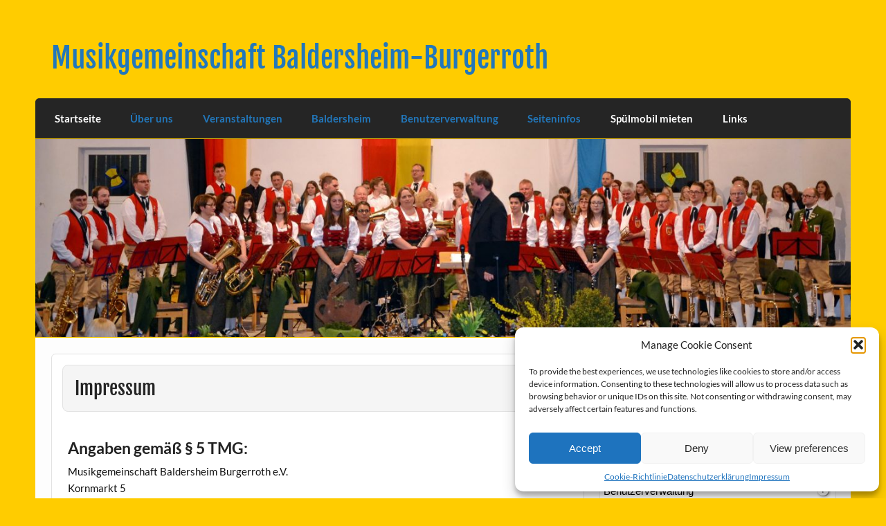

--- FILE ---
content_type: text/html; charset=UTF-8
request_url: https://musikverein-baldersheim.de/impressu/
body_size: 143853
content:
<!DOCTYPE html><!-- HTML 5 -->
<html lang="de">

<head>
<meta charset="UTF-8" />
<meta name="viewport" content="width=device-width, initial-scale=1">
<link rel="profile" href="https://gmpg.org/xfn/11" />
<link rel="pingback" href="https://musikverein-baldersheim.de/xmlrpc.php" />

<title>Impressum &#8211; Musikgemeinschaft Baldersheim-Burgerroth</title>
<meta name='robots' content='max-image-preview:large' />
	<style>img:is([sizes="auto" i], [sizes^="auto," i]) { contain-intrinsic-size: 3000px 1500px }</style>
	<!-- Jetpack Site Verification Tags -->
<link rel='dns-prefetch' href='//maps.googleapis.com' />
<link rel='dns-prefetch' href='//stats.wp.com' />
<link rel='dns-prefetch' href='//v0.wordpress.com' />
<link rel='preconnect' href='//i0.wp.com' />
<link rel='preconnect' href='//c0.wp.com' />
<link rel="alternate" type="application/rss+xml" title="Musikgemeinschaft Baldersheim-Burgerroth &raquo; Feed" href="https://musikverein-baldersheim.de/feed/" />
<link rel="alternate" type="application/rss+xml" title="Musikgemeinschaft Baldersheim-Burgerroth &raquo; Kommentar-Feed" href="https://musikverein-baldersheim.de/comments/feed/" />
<script type="text/javascript">
/* <![CDATA[ */
window._wpemojiSettings = {"baseUrl":"https:\/\/s.w.org\/images\/core\/emoji\/16.0.1\/72x72\/","ext":".png","svgUrl":"https:\/\/s.w.org\/images\/core\/emoji\/16.0.1\/svg\/","svgExt":".svg","source":{"concatemoji":"https:\/\/musikverein-baldersheim.de\/wp-includes\/js\/wp-emoji-release.min.js?ver=d437b5a6e7f4c00a27ac099917757b29"}};
/*! This file is auto-generated */
!function(s,n){var o,i,e;function c(e){try{var t={supportTests:e,timestamp:(new Date).valueOf()};sessionStorage.setItem(o,JSON.stringify(t))}catch(e){}}function p(e,t,n){e.clearRect(0,0,e.canvas.width,e.canvas.height),e.fillText(t,0,0);var t=new Uint32Array(e.getImageData(0,0,e.canvas.width,e.canvas.height).data),a=(e.clearRect(0,0,e.canvas.width,e.canvas.height),e.fillText(n,0,0),new Uint32Array(e.getImageData(0,0,e.canvas.width,e.canvas.height).data));return t.every(function(e,t){return e===a[t]})}function u(e,t){e.clearRect(0,0,e.canvas.width,e.canvas.height),e.fillText(t,0,0);for(var n=e.getImageData(16,16,1,1),a=0;a<n.data.length;a++)if(0!==n.data[a])return!1;return!0}function f(e,t,n,a){switch(t){case"flag":return n(e,"\ud83c\udff3\ufe0f\u200d\u26a7\ufe0f","\ud83c\udff3\ufe0f\u200b\u26a7\ufe0f")?!1:!n(e,"\ud83c\udde8\ud83c\uddf6","\ud83c\udde8\u200b\ud83c\uddf6")&&!n(e,"\ud83c\udff4\udb40\udc67\udb40\udc62\udb40\udc65\udb40\udc6e\udb40\udc67\udb40\udc7f","\ud83c\udff4\u200b\udb40\udc67\u200b\udb40\udc62\u200b\udb40\udc65\u200b\udb40\udc6e\u200b\udb40\udc67\u200b\udb40\udc7f");case"emoji":return!a(e,"\ud83e\udedf")}return!1}function g(e,t,n,a){var r="undefined"!=typeof WorkerGlobalScope&&self instanceof WorkerGlobalScope?new OffscreenCanvas(300,150):s.createElement("canvas"),o=r.getContext("2d",{willReadFrequently:!0}),i=(o.textBaseline="top",o.font="600 32px Arial",{});return e.forEach(function(e){i[e]=t(o,e,n,a)}),i}function t(e){var t=s.createElement("script");t.src=e,t.defer=!0,s.head.appendChild(t)}"undefined"!=typeof Promise&&(o="wpEmojiSettingsSupports",i=["flag","emoji"],n.supports={everything:!0,everythingExceptFlag:!0},e=new Promise(function(e){s.addEventListener("DOMContentLoaded",e,{once:!0})}),new Promise(function(t){var n=function(){try{var e=JSON.parse(sessionStorage.getItem(o));if("object"==typeof e&&"number"==typeof e.timestamp&&(new Date).valueOf()<e.timestamp+604800&&"object"==typeof e.supportTests)return e.supportTests}catch(e){}return null}();if(!n){if("undefined"!=typeof Worker&&"undefined"!=typeof OffscreenCanvas&&"undefined"!=typeof URL&&URL.createObjectURL&&"undefined"!=typeof Blob)try{var e="postMessage("+g.toString()+"("+[JSON.stringify(i),f.toString(),p.toString(),u.toString()].join(",")+"));",a=new Blob([e],{type:"text/javascript"}),r=new Worker(URL.createObjectURL(a),{name:"wpTestEmojiSupports"});return void(r.onmessage=function(e){c(n=e.data),r.terminate(),t(n)})}catch(e){}c(n=g(i,f,p,u))}t(n)}).then(function(e){for(var t in e)n.supports[t]=e[t],n.supports.everything=n.supports.everything&&n.supports[t],"flag"!==t&&(n.supports.everythingExceptFlag=n.supports.everythingExceptFlag&&n.supports[t]);n.supports.everythingExceptFlag=n.supports.everythingExceptFlag&&!n.supports.flag,n.DOMReady=!1,n.readyCallback=function(){n.DOMReady=!0}}).then(function(){return e}).then(function(){var e;n.supports.everything||(n.readyCallback(),(e=n.source||{}).concatemoji?t(e.concatemoji):e.wpemoji&&e.twemoji&&(t(e.twemoji),t(e.wpemoji)))}))}((window,document),window._wpemojiSettings);
/* ]]> */
</script>
<link rel='stylesheet' id='ai1ec_style-css' href='//musikverein-baldersheim.de/wp-content/plugins/all-in-one-event-calendar/cache/f767af07_ai1ec_parsed_css.css?ver=3.0.0' type='text/css' media='all' />
<link rel='stylesheet' id='courage-custom-fonts-css' href='https://musikverein-baldersheim.de/wp-content/themes/courage/css/custom-fonts.css?ver=20180413' type='text/css' media='all' />
<style id='wp-emoji-styles-inline-css' type='text/css'>

	img.wp-smiley, img.emoji {
		display: inline !important;
		border: none !important;
		box-shadow: none !important;
		height: 1em !important;
		width: 1em !important;
		margin: 0 0.07em !important;
		vertical-align: -0.1em !important;
		background: none !important;
		padding: 0 !important;
	}
</style>
<link rel='stylesheet' id='wp-block-library-css' href='https://c0.wp.com/c/6.8.3/wp-includes/css/dist/block-library/style.min.css' type='text/css' media='all' />
<style id='classic-theme-styles-inline-css' type='text/css'>
/*! This file is auto-generated */
.wp-block-button__link{color:#fff;background-color:#32373c;border-radius:9999px;box-shadow:none;text-decoration:none;padding:calc(.667em + 2px) calc(1.333em + 2px);font-size:1.125em}.wp-block-file__button{background:#32373c;color:#fff;text-decoration:none}
</style>
<link rel='stylesheet' id='wp-components-css' href='https://c0.wp.com/c/6.8.3/wp-includes/css/dist/components/style.min.css' type='text/css' media='all' />
<link rel='stylesheet' id='wp-preferences-css' href='https://c0.wp.com/c/6.8.3/wp-includes/css/dist/preferences/style.min.css' type='text/css' media='all' />
<link rel='stylesheet' id='wp-block-editor-css' href='https://c0.wp.com/c/6.8.3/wp-includes/css/dist/block-editor/style.min.css' type='text/css' media='all' />
<link rel='stylesheet' id='wp-reusable-blocks-css' href='https://c0.wp.com/c/6.8.3/wp-includes/css/dist/reusable-blocks/style.min.css' type='text/css' media='all' />
<link rel='stylesheet' id='wp-patterns-css' href='https://c0.wp.com/c/6.8.3/wp-includes/css/dist/patterns/style.min.css' type='text/css' media='all' />
<link rel='stylesheet' id='wp-editor-css' href='https://c0.wp.com/c/6.8.3/wp-includes/css/dist/editor/style.min.css' type='text/css' media='all' />
<link rel='stylesheet' id='algori_pdf_viewer-cgb-style-css-css' href='https://musikverein-baldersheim.de/wp-content/plugins/algori-pdf-viewer/dist/blocks.style.build.css' type='text/css' media='all' />
<style id='pdfemb-pdf-embedder-viewer-style-inline-css' type='text/css'>
.wp-block-pdfemb-pdf-embedder-viewer{max-width:none}

</style>
<link rel='stylesheet' id='mediaelement-css' href='https://c0.wp.com/c/6.8.3/wp-includes/js/mediaelement/mediaelementplayer-legacy.min.css' type='text/css' media='all' />
<link rel='stylesheet' id='wp-mediaelement-css' href='https://c0.wp.com/c/6.8.3/wp-includes/js/mediaelement/wp-mediaelement.min.css' type='text/css' media='all' />
<style id='jetpack-sharing-buttons-style-inline-css' type='text/css'>
.jetpack-sharing-buttons__services-list{display:flex;flex-direction:row;flex-wrap:wrap;gap:0;list-style-type:none;margin:5px;padding:0}.jetpack-sharing-buttons__services-list.has-small-icon-size{font-size:12px}.jetpack-sharing-buttons__services-list.has-normal-icon-size{font-size:16px}.jetpack-sharing-buttons__services-list.has-large-icon-size{font-size:24px}.jetpack-sharing-buttons__services-list.has-huge-icon-size{font-size:36px}@media print{.jetpack-sharing-buttons__services-list{display:none!important}}.editor-styles-wrapper .wp-block-jetpack-sharing-buttons{gap:0;padding-inline-start:0}ul.jetpack-sharing-buttons__services-list.has-background{padding:1.25em 2.375em}
</style>
<style id='global-styles-inline-css' type='text/css'>
:root{--wp--preset--aspect-ratio--square: 1;--wp--preset--aspect-ratio--4-3: 4/3;--wp--preset--aspect-ratio--3-4: 3/4;--wp--preset--aspect-ratio--3-2: 3/2;--wp--preset--aspect-ratio--2-3: 2/3;--wp--preset--aspect-ratio--16-9: 16/9;--wp--preset--aspect-ratio--9-16: 9/16;--wp--preset--color--black: #353535;--wp--preset--color--cyan-bluish-gray: #abb8c3;--wp--preset--color--white: #ffffff;--wp--preset--color--pale-pink: #f78da7;--wp--preset--color--vivid-red: #cf2e2e;--wp--preset--color--luminous-vivid-orange: #ff6900;--wp--preset--color--luminous-vivid-amber: #fcb900;--wp--preset--color--light-green-cyan: #7bdcb5;--wp--preset--color--vivid-green-cyan: #00d084;--wp--preset--color--pale-cyan-blue: #8ed1fc;--wp--preset--color--vivid-cyan-blue: #0693e3;--wp--preset--color--vivid-purple: #9b51e0;--wp--preset--color--primary: #2277bb;--wp--preset--color--light-gray: #f0f0f0;--wp--preset--color--dark-gray: #777777;--wp--preset--gradient--vivid-cyan-blue-to-vivid-purple: linear-gradient(135deg,rgba(6,147,227,1) 0%,rgb(155,81,224) 100%);--wp--preset--gradient--light-green-cyan-to-vivid-green-cyan: linear-gradient(135deg,rgb(122,220,180) 0%,rgb(0,208,130) 100%);--wp--preset--gradient--luminous-vivid-amber-to-luminous-vivid-orange: linear-gradient(135deg,rgba(252,185,0,1) 0%,rgba(255,105,0,1) 100%);--wp--preset--gradient--luminous-vivid-orange-to-vivid-red: linear-gradient(135deg,rgba(255,105,0,1) 0%,rgb(207,46,46) 100%);--wp--preset--gradient--very-light-gray-to-cyan-bluish-gray: linear-gradient(135deg,rgb(238,238,238) 0%,rgb(169,184,195) 100%);--wp--preset--gradient--cool-to-warm-spectrum: linear-gradient(135deg,rgb(74,234,220) 0%,rgb(151,120,209) 20%,rgb(207,42,186) 40%,rgb(238,44,130) 60%,rgb(251,105,98) 80%,rgb(254,248,76) 100%);--wp--preset--gradient--blush-light-purple: linear-gradient(135deg,rgb(255,206,236) 0%,rgb(152,150,240) 100%);--wp--preset--gradient--blush-bordeaux: linear-gradient(135deg,rgb(254,205,165) 0%,rgb(254,45,45) 50%,rgb(107,0,62) 100%);--wp--preset--gradient--luminous-dusk: linear-gradient(135deg,rgb(255,203,112) 0%,rgb(199,81,192) 50%,rgb(65,88,208) 100%);--wp--preset--gradient--pale-ocean: linear-gradient(135deg,rgb(255,245,203) 0%,rgb(182,227,212) 50%,rgb(51,167,181) 100%);--wp--preset--gradient--electric-grass: linear-gradient(135deg,rgb(202,248,128) 0%,rgb(113,206,126) 100%);--wp--preset--gradient--midnight: linear-gradient(135deg,rgb(2,3,129) 0%,rgb(40,116,252) 100%);--wp--preset--font-size--small: 13px;--wp--preset--font-size--medium: 20px;--wp--preset--font-size--large: 36px;--wp--preset--font-size--x-large: 42px;--wp--preset--spacing--20: 0.44rem;--wp--preset--spacing--30: 0.67rem;--wp--preset--spacing--40: 1rem;--wp--preset--spacing--50: 1.5rem;--wp--preset--spacing--60: 2.25rem;--wp--preset--spacing--70: 3.38rem;--wp--preset--spacing--80: 5.06rem;--wp--preset--shadow--natural: 6px 6px 9px rgba(0, 0, 0, 0.2);--wp--preset--shadow--deep: 12px 12px 50px rgba(0, 0, 0, 0.4);--wp--preset--shadow--sharp: 6px 6px 0px rgba(0, 0, 0, 0.2);--wp--preset--shadow--outlined: 6px 6px 0px -3px rgba(255, 255, 255, 1), 6px 6px rgba(0, 0, 0, 1);--wp--preset--shadow--crisp: 6px 6px 0px rgba(0, 0, 0, 1);}:where(.is-layout-flex){gap: 0.5em;}:where(.is-layout-grid){gap: 0.5em;}body .is-layout-flex{display: flex;}.is-layout-flex{flex-wrap: wrap;align-items: center;}.is-layout-flex > :is(*, div){margin: 0;}body .is-layout-grid{display: grid;}.is-layout-grid > :is(*, div){margin: 0;}:where(.wp-block-columns.is-layout-flex){gap: 2em;}:where(.wp-block-columns.is-layout-grid){gap: 2em;}:where(.wp-block-post-template.is-layout-flex){gap: 1.25em;}:where(.wp-block-post-template.is-layout-grid){gap: 1.25em;}.has-black-color{color: var(--wp--preset--color--black) !important;}.has-cyan-bluish-gray-color{color: var(--wp--preset--color--cyan-bluish-gray) !important;}.has-white-color{color: var(--wp--preset--color--white) !important;}.has-pale-pink-color{color: var(--wp--preset--color--pale-pink) !important;}.has-vivid-red-color{color: var(--wp--preset--color--vivid-red) !important;}.has-luminous-vivid-orange-color{color: var(--wp--preset--color--luminous-vivid-orange) !important;}.has-luminous-vivid-amber-color{color: var(--wp--preset--color--luminous-vivid-amber) !important;}.has-light-green-cyan-color{color: var(--wp--preset--color--light-green-cyan) !important;}.has-vivid-green-cyan-color{color: var(--wp--preset--color--vivid-green-cyan) !important;}.has-pale-cyan-blue-color{color: var(--wp--preset--color--pale-cyan-blue) !important;}.has-vivid-cyan-blue-color{color: var(--wp--preset--color--vivid-cyan-blue) !important;}.has-vivid-purple-color{color: var(--wp--preset--color--vivid-purple) !important;}.has-black-background-color{background-color: var(--wp--preset--color--black) !important;}.has-cyan-bluish-gray-background-color{background-color: var(--wp--preset--color--cyan-bluish-gray) !important;}.has-white-background-color{background-color: var(--wp--preset--color--white) !important;}.has-pale-pink-background-color{background-color: var(--wp--preset--color--pale-pink) !important;}.has-vivid-red-background-color{background-color: var(--wp--preset--color--vivid-red) !important;}.has-luminous-vivid-orange-background-color{background-color: var(--wp--preset--color--luminous-vivid-orange) !important;}.has-luminous-vivid-amber-background-color{background-color: var(--wp--preset--color--luminous-vivid-amber) !important;}.has-light-green-cyan-background-color{background-color: var(--wp--preset--color--light-green-cyan) !important;}.has-vivid-green-cyan-background-color{background-color: var(--wp--preset--color--vivid-green-cyan) !important;}.has-pale-cyan-blue-background-color{background-color: var(--wp--preset--color--pale-cyan-blue) !important;}.has-vivid-cyan-blue-background-color{background-color: var(--wp--preset--color--vivid-cyan-blue) !important;}.has-vivid-purple-background-color{background-color: var(--wp--preset--color--vivid-purple) !important;}.has-black-border-color{border-color: var(--wp--preset--color--black) !important;}.has-cyan-bluish-gray-border-color{border-color: var(--wp--preset--color--cyan-bluish-gray) !important;}.has-white-border-color{border-color: var(--wp--preset--color--white) !important;}.has-pale-pink-border-color{border-color: var(--wp--preset--color--pale-pink) !important;}.has-vivid-red-border-color{border-color: var(--wp--preset--color--vivid-red) !important;}.has-luminous-vivid-orange-border-color{border-color: var(--wp--preset--color--luminous-vivid-orange) !important;}.has-luminous-vivid-amber-border-color{border-color: var(--wp--preset--color--luminous-vivid-amber) !important;}.has-light-green-cyan-border-color{border-color: var(--wp--preset--color--light-green-cyan) !important;}.has-vivid-green-cyan-border-color{border-color: var(--wp--preset--color--vivid-green-cyan) !important;}.has-pale-cyan-blue-border-color{border-color: var(--wp--preset--color--pale-cyan-blue) !important;}.has-vivid-cyan-blue-border-color{border-color: var(--wp--preset--color--vivid-cyan-blue) !important;}.has-vivid-purple-border-color{border-color: var(--wp--preset--color--vivid-purple) !important;}.has-vivid-cyan-blue-to-vivid-purple-gradient-background{background: var(--wp--preset--gradient--vivid-cyan-blue-to-vivid-purple) !important;}.has-light-green-cyan-to-vivid-green-cyan-gradient-background{background: var(--wp--preset--gradient--light-green-cyan-to-vivid-green-cyan) !important;}.has-luminous-vivid-amber-to-luminous-vivid-orange-gradient-background{background: var(--wp--preset--gradient--luminous-vivid-amber-to-luminous-vivid-orange) !important;}.has-luminous-vivid-orange-to-vivid-red-gradient-background{background: var(--wp--preset--gradient--luminous-vivid-orange-to-vivid-red) !important;}.has-very-light-gray-to-cyan-bluish-gray-gradient-background{background: var(--wp--preset--gradient--very-light-gray-to-cyan-bluish-gray) !important;}.has-cool-to-warm-spectrum-gradient-background{background: var(--wp--preset--gradient--cool-to-warm-spectrum) !important;}.has-blush-light-purple-gradient-background{background: var(--wp--preset--gradient--blush-light-purple) !important;}.has-blush-bordeaux-gradient-background{background: var(--wp--preset--gradient--blush-bordeaux) !important;}.has-luminous-dusk-gradient-background{background: var(--wp--preset--gradient--luminous-dusk) !important;}.has-pale-ocean-gradient-background{background: var(--wp--preset--gradient--pale-ocean) !important;}.has-electric-grass-gradient-background{background: var(--wp--preset--gradient--electric-grass) !important;}.has-midnight-gradient-background{background: var(--wp--preset--gradient--midnight) !important;}.has-small-font-size{font-size: var(--wp--preset--font-size--small) !important;}.has-medium-font-size{font-size: var(--wp--preset--font-size--medium) !important;}.has-large-font-size{font-size: var(--wp--preset--font-size--large) !important;}.has-x-large-font-size{font-size: var(--wp--preset--font-size--x-large) !important;}
:where(.wp-block-post-template.is-layout-flex){gap: 1.25em;}:where(.wp-block-post-template.is-layout-grid){gap: 1.25em;}
:where(.wp-block-columns.is-layout-flex){gap: 2em;}:where(.wp-block-columns.is-layout-grid){gap: 2em;}
:root :where(.wp-block-pullquote){font-size: 1.5em;line-height: 1.6;}
</style>
<link rel='stylesheet' id='msm-style-css' href='https://musikverein-baldersheim.de/wp-content/plugins/memphis-sliding-menu/mslide.css?ver=d437b5a6e7f4c00a27ac099917757b29' type='text/css' media='all' />
<style id='msm-style-inline-css' type='text/css'>
#memphis-sliding-menu, .memphis-sliding-menu ul, .memphis-sliding-menu li, .memphis-sliding-menu a {
	margin: 0 !important;
	padding: 0 !important;
	border: none;
	list-style: none;
	text-decoration: none !important;
	position: relative;
		font-family: "trebuchet ms", Helvetica,sans-serif !important;
		text-align: left;
}
.memphis-sliding-menu { width: 100% !important; border:1px solid #e8e8e8; }
.memphis-sliding-menu > ul > li { border-bottom: solid 1px #e8e8e8; background: #ffffff; color: #000000;}
.memphis-sliding-menu > ul > li:not(:first-child) > a {padding: 10px 5px !important; }
.memphis-sliding-menu > ul > li:first-child {
	border-bottom: solid 1px #e8e8e8 !important;
	background: #eef1f3 !important;
	padding: 10px 5px !important;
	}

.memphis-sliding-menu > ul > li:first-child:hover { background: #13b3ea !important;  box-shadow: inset 0px 0px 3px #ffffff !important;}
.memphis-sliding-menu > ul > li:first-child:hover > a { color: #ffffff !important; }
.memphis-sliding-menu > ul > li:first-child > a { font-weight: bold !important; color: #000000 !important; font-size: 1.0em;   text-shadow: 1px 1px 5px #000000 !important;}
.memphis-sliding-menu > ul > li:not(:first-child):hover { background: #8a9297 !important; }
.memphis-sliding-menu > ul > li:not(:first-child) > a { display: block !important; color: #000000 !important; font-size: 1.0em !important;    }
.memphis-sliding-menu > ul > li:not(:first-child):hover > a { color: #ffffff !important; }
.memphis-sliding-menu > ul > li:last-child { border: none !important; }

.memphis-sliding-menu > ul > li > a > span {
	display: block !important;
	padding: 12px 10px !important;
}
.memphis-sliding-menu > ul > li > a:hover {
	text-decoration: none !important;
}
.memphis-sliding-menu ul > .active:not(:first-child) { background: #8a9297 !important; }
.memphis-sliding-menu ul > .active:not(:first-child) > a { color: #ffffff !important; }
.memphis-sliding-menu ul ul  .current_page_item > a { font-weight: normal !important; color: #13B3EA !important;}

li.has-sub > a div, li.has-sub.active > a div {
	float: right !important;
	width: 20px !important;
	height: 20px !important;
	position: absolute !important;
	right: 2% !important;
	top: 20% !important;
	background: url(https://musikverein-baldersheim.de/wp-content/plugins/memphis-sliding-menu/assets/imgs/icon_plus.png) 96% center no-repeat !important;
}
li.has-sub.active > a div { background: url(https://musikverein-baldersheim.de/wp-content/plugins/memphis-sliding-menu/assets/imgs/icon_minus.png) 96% center no-repeat !important; }

/* Sub menu Core Style */
.memphis-sliding-menu ul ul {
	display: none;
	/*
	border-right: 1px solid #a2a194 !important;
	border-left: 1px solid #a2a194 !important;
	*/
}

.memphis-sliding-menu ul ul li {
	padding: 0;
	margin: 0;
	/*border-bottom: 1px solid #e8e8e8;*/
	border-top: none;
	background: #ffffff !important;
}

.memphis-sliding-menu ul ul li:last-child {
	border-bottom: none !important;
}
.memphis-sliding-menu ul ul a:hover {
	color: #e94f31 !important;
	
}
/* Sub menu 1 */
.memphis-sliding-menu ul ul a {
	padding: 10px 5px !important;
	padding-left: 20px !important;
	padding-right: 5px !important;
	display: block !important;
	color: #000000 !important;
	border-top: 1px solid #e8e8e8 !important;
	font-size: 1.0em !important;
}
.memphis-sliding-menu ul ul a:before {
	content: '\00dbb' !important;
	position: absolute !important;
	left: 5px !important;
	color: #e94f31 !important;
}
.memphis-sliding-menu ul ul ul { border: none !important; }
/* Sub menu 2 */
.memphis-sliding-menu ul ul ul a {
	padding: 10px 5px !important;
	padding-left: 30px !important;
	padding-right: 5px !important;
	display: block !important;
	color: #000000 !important;
	border-top: 1px solid #e8e8e8 !important;
	font-size: 1.0em !important;
}
.memphis-sliding-menu ul ul ul a:before {
	content: '\00dbb' !important;
	position: absolute !important;
	left: 15px !important;
	color: #e9c669 !important;
}
/* Sub menu 3 */
.memphis-sliding-menu ul ul ul ul a {
	padding: 10px 5px !important;
	padding-left: 40px !important;
	padding-right: 5px !important;
	display: block !important;
	color: #000000 !important;
	border-top: 1px solid #e8e8e8;
	font-size: 1.0em;
}
.memphis-sliding-menu ul ul ul ul a:before {
	content: '\00dbb' !important;
	position: absolute !important;
	left: 25px !important;
	color: #e9904c !important;
}
/* Sub menu 4*/
.memphis-sliding-menu ul ul ul ul ul a {
	padding: 10px 5px !important;
	padding-left: 50px !important;
	padding-right: 5px !important;
	display: block !important;
	color: #000000 !important;
	border-top: 1px solid #e8e8e8;
	font-size: 1.0em;
}
.memphis-sliding-menu ul ul ul ul ul a:before {
	content: '\00dbb' !important;
	position: absolute !important;
	left: 35px !important;
	color: #e96497 !important;
}

/* ADMIN STYLE */
#mslide-widget { list-style: none; }
.mslide-table {text-align: left; font-size: 20px !important; color: #00B2CE !important; border: none;	border-collapse: collapse; margin: 0 10px !important;	padding: 0 !important;	width: 97%;	}
.mslide-table th { padding: 5px; border-bottom: solid 4px #c1c1c1; font-size: 22px; color: #555; }
.mslide-table .mslide-light-bg { padding: 10px 20px; background: #fff; vertical-align: top; }
.mslide-table .mslide-dark-bg { padding: 10px 20px; background: #d8e9f2;  }
.mslide-table a { color: #555 !important; background: #f1f1f1; font-size: 12px; padding: 5px; border-bottom: solid 4px #a9a9a9; font-weight: bold; }
.mslide-table a:hover { color: #FF5000 !important; background: #ffffff; font-size: 12px; padding: 5px; border-bottom: solid 4px #929292; font-weight: bold; }
.mslide-table .mslide-view-page { width: 200px; text-align: right; vertical-align: top;}
.mslide-list ul, .mslide-list > ul > ul { padding-left: 20px !important; }
.form-table td { vertical-align: top; }
.mslide-admin-sliding-menu-width { width: 100% !important; }
.mslide-range-textbox { width: 30px; font-size: 0.7em; position: absolute; }
.mslide-select { font-size: 0.8em; height: auto !important; }
.mslide-setting-form label { vertical-align: top; font-size: 0.8em; }
.mslide-setting-form h4 { color: #0074a2; padding: 0; margin: 8px 0; border-bottom: dashed 1px #dbdbdb;}
</style>
<link rel='stylesheet' id='widgetopts-styles-css' href='https://musikverein-baldersheim.de/wp-content/plugins/widget-options/assets/css/widget-options.css?ver=4.1.3' type='text/css' media='all' />
<link rel='stylesheet' id='wppa_style-css' href='https://musikverein-baldersheim.de/wp-content/plugins/wp-photo-album-plus/wppa-style.css?ver=251201-210109' type='text/css' media='all' />
<style id='wppa_style-inline-css' type='text/css'>

.wppa-box {	border-style: solid; border-width:1px;border-radius:6px; -moz-border-radius:6px;margin-bottom:8px;background-color:#eeeeee;border-color:#cccccc; }
.wppa-mini-box { border-style: solid; border-width:1px;border-radius:2px;border-color:#cccccc; }
.wppa-cover-box {  }
.wppa-cover-text-frame {  }
.wppa-box-text {  }
.wppa-box-text, .wppa-box-text-nocolor { font-weight:normal; }
.wppa-thumb-text { font-weight:normal; }
.wppa-nav-text { font-weight:normal; }
.wppa-img { background-color:#eeeeee; }
.wppa-title { font-weight:bold; }
.wppa-fulldesc { font-weight:normal; }
.wppa-fulltitle { font-weight:normal; }
</style>
<link rel='stylesheet' id='cmplz-general-css' href='https://musikverein-baldersheim.de/wp-content/plugins/complianz-gdpr/assets/css/cookieblocker.min.css?ver=1763501637' type='text/css' media='all' />
<link rel='stylesheet' id='courage-stylesheet-css' href='https://musikverein-baldersheim.de/wp-content/themes/courage/style.css?ver=1.5.7' type='text/css' media='all' />
<style id='courage-stylesheet-inline-css' type='text/css'>
.site-description {
	position: absolute;
	clip: rect(1px, 1px, 1px, 1px);
}
</style>
<link rel='stylesheet' id='genericons-css' href='https://c0.wp.com/p/jetpack/15.2/_inc/genericons/genericons/genericons.css' type='text/css' media='all' />
<link rel='stylesheet' id='wp-members-css' href='https://musikverein-baldersheim.de/wp-content/plugins/wp-members/assets/css/forms/generic-no-float.min.css?ver=3.5.4.3' type='text/css' media='all' />
<script type="text/javascript" src="https://c0.wp.com/c/6.8.3/wp-includes/js/dist/hooks.min.js" id="wp-hooks-js"></script>
<script type="text/javascript" src="https://c0.wp.com/c/6.8.3/wp-includes/js/dist/i18n.min.js" id="wp-i18n-js"></script>
<script type="text/javascript" id="wp-i18n-js-after">
/* <![CDATA[ */
wp.i18n.setLocaleData( { 'text direction\u0004ltr': [ 'ltr' ] } );
/* ]]> */
</script>
<script type="text/javascript" src="https://musikverein-baldersheim.de/wp-content/plugins/wp-photo-album-plus/js/wppa-decls.js?ver=251201-200108" id="wppa-decls-js"></script>
<script type="text/javascript" id="wppa-decls-js-after">
/* <![CDATA[ */
const { __ } = wp.i18n;

wppaSiteUrl = "https://musikverein-baldersheim.de",
wppaThumbPageSize = 0,
wppaResizeEndDelay = 200,
wppaScrollEndDelay = 200,
_wppaTextDelay = 1200,
wppaEasingSlide = "swing",
wppaEasingLightbox = "swing",
wppaEasingPopup = "swing",
wppaUploadButtonText = "Durchsuchen...",
wppaOvlBigBrowse = false,
wppaOvlSmallBrowse = true,
wppaImageMagickDefaultAspect = "NaN",
wppaImageDirectory = "https://musikverein-baldersheim.de/wp-content/uploads/wppa/icons/",
wppaWppaUrl = "https://musikverein-baldersheim.de/wp-content/plugins/wp-photo-album-plus",
wppaIncludeUrl = "https://musikverein-baldersheim.de/wp-includes",
wppaAjaxMethod = "rest",
wppaAjaxUrl = "https://musikverein-baldersheim.de/wp-json/wp-photo-album-plus/endPoint",
wppaAdminAjaxUrl = "https://musikverein-baldersheim.de/wp-admin/admin-ajax.php",
wppaUploadUrl = "https://musikverein-baldersheim.de/wp-content/uploads/wppa",
wppaIsIe = false,
wppaIsSafari = false,
wppaSlideshowNavigationType = "text",
wppaSlideshowDefaultTimeout = 2.5,
wppaAudioHeight = 32,
wppaFilmThumbTitle = "",
wppaClickToView = "",
wppaLang = "",
wppaVoteForMe = "Stimme für mich!",
wppaVotedForMe = "Für mich gestimmt.",
wppaGlobalFsIconSize = "32",
wppaFsFillcolor = "#999999",
wppaFsBgcolor = "transparent",
wppaFsPolicy = "lightbox",
wppaNiceScroll = true,
wppaNiceScrollOpts = {cursorwidth:8,
cursoropacitymin:0.4,
cursorcolor:'#777777',
cursorborder:'none',
cursorborderradius:6,
autohidemode:'leave',
nativeparentscrolling:false,
preservenativescrolling:false,
bouncescroll:false,
smoothscroll:true,
cursorborder:'2px solid transparent',},
wppaVersion = "9.1.05.001",
wppaBackgroundColorImage = "#eeeeee",
wppaPopupLinkType = "lightbox",
wppaAnimationType = "fadeover",
wppaAnimationSpeed = 1200,
wppaThumbnailAreaDelta = 14,
wppaTextFrameDelta = 181,
wppaBoxDelta = 14,
wppaFilmShowGlue = true,
wppaMiniTreshold = 500,
wppaRatingOnce = false,
wppaHideWhenEmpty = false,
wppaBGcolorNumbar = "#cccccc",
wppaBcolorNumbar = "#cccccc",
wppaBGcolorNumbarActive = "#333333",
wppaBcolorNumbarActive = "#333333",
wppaFontFamilyNumbar = "",
wppaFontSizeNumbar = "px",
wppaFontColorNumbar = "#777777",
wppaFontWeightNumbar = "normal",
wppaFontFamilyNumbarActive = "",
wppaFontSizeNumbarActive = "px",
wppaFontColorNumbarActive = "#777777",
wppaFontWeightNumbarActive = "bold",
wppaNumbarMax = "10",
wppaNextOnCallback = false,
wppaStarOpacity = 0.2,
wppaEmailRequired = "required",
wppaSlideBorderWidth = 0,
wppaAllowAjax = true,
wppaThumbTargetBlank = false,
wppaRatingMax = 5,
wppaRatingDisplayType = "graphic",
wppaRatingPrec = 2,
wppaStretch = true,
wppaMinThumbSpace = 4,
wppaThumbSpaceAuto = true,
wppaMagnifierCursor = "magnifier-small.png",
wppaAutoOpenComments = false,
wppaUpdateAddressLine = true,
wppaSlideSwipe = true,
wppaMaxCoverWidth = 1024,
wppaSlideToFullpopup = false,
wppaComAltSize = 75,
wppaBumpViewCount = true,
wppaBumpClickCount = false,
wppaShareHideWhenRunning = true,
wppaFotomoto = false,
wppaFotomotoHideWhenRunning = false,
wppaCommentRequiredAfterVote = false,
wppaFotomotoMinWidth = 400,
wppaOvlHires = true,
wppaSlideVideoStart = false,
wppaSlideAudioStart = false,
wppaOvlRadius = 12,
wppaOvlBorderWidth = 8,
wppaThemeStyles = "",
wppaStickyHeaderHeight = 0,
wppaRenderModal = false,
wppaModalQuitImg = "url(https://musikverein-baldersheim.de/wp-content/uploads/wppa/icons/smallcross-black.gif )",
wppaBoxRadius = "6",
wppaModalBgColor = "#ffffff",
wppaUploadEdit = "-none-",
wppaSvgFillcolor = "#666666",
wppaSvgBgcolor = "#dddddd",
wppaOvlSvgFillcolor = "#999999",
wppaOvlSvgBgcolor = "#ffffff",
wppaSvgCornerStyle = "medium",
wppaHideRightClick = false,
wppaGeoZoom = 10,
wppaLazyLoad = false,
wppaAreaMaxFrac = 0,
wppaAreaMaxFracSlide = 0,
wppaAreaMaxFracAudio = 0,
wppaIconSizeNormal = "default",
wppaIconSizeSlide = "default",
wppaResponseSpeed = 350,
wppaExtendedResizeCount = 0,
wppaExtendedResizeDelay = 1000,
wppaCoverSpacing = 8,
wppaFilmonlyContinuous = false,
wppaNoAnimateOnMobile = false,
wppaAjaxScroll = true,
wppaThumbSize = 100,
wppaTfMargin = 4,
wppaRequestInfoDialogText = "Bitte hier deine Frage eingeben",
wppaThumbAspect = 0.75,
wppaStartStopNew = false,
wppaSlideVideoPauseStop = false,
wppaThumbNolink = false;
wppaOvlTxtHeight = "auto",
wppaOvlOpacity = 0.8,
wppaOvlOnclickType = "close",
wppaOvlTheme = "black",
wppaOvlAnimSpeed = 300,
wppaOvlSlideSpeedDefault = 5000,
wppaVer4WindowWidth = 800,
wppaVer4WindowHeight = 600,
wppaOvlShowCounter = true,
wppaOvlFontFamily = "",
wppaOvlFontSize = "10",
wppaOvlFontColor = "",
wppaOvlFontWeight = "bold",
wppaOvlLineHeight = "10",
wppaOvlVideoStart = true,
wppaOvlAudioStart = true,
wppaOvlSlideStartDefault = true,
wppaOvlShowStartStop = true,
wppaIsMobile = false,
wppaIsIpad = false,
wppaOvlIconSize = "32px",
wppaOvlBrowseOnClick = false,
wppaOvlGlobal = "wppa",
wppaPhotoDirectory = "https://musikverein-baldersheim.de/wp-content/uploads/wppa/",
wppaThumbDirectory = "https://musikverein-baldersheim.de/wp-content/uploads/wppa/thumbs/",
wppaTempDirectory = "https://musikverein-baldersheim.de/wp-content/uploads/wppa/temp/",
wppaFontDirectory = "https://musikverein-baldersheim.de/wp-content/uploads/wppa/fonts/",
wppaOutputType = "-none-",
wppaOvlNavIconSize = 32,
wppaOvlVideoPauseStop = false;var
wppaShortcodeTemplate = "&lt;div style=&quot;font-size:0;line-height:0&quot;&gt;&lt;img id=&quot;ph-21404-0&quot; title=&quot;Eine Beerdigung2.jpg&quot; style=&quot;width:100%;margin:0;&quot; src=&quot;https://musikverein-baldersheim.de/wp-content/uploads/wppa/21404.jpg?ver=181&quot; alt=&quot;Eine Beerdigung2.jpg&quot;/&gt;&lt;/div&gt;";
wppaShortcodeTemplateId = "21404.jpg";
/* ]]> */
</script>
<script type="text/javascript" src="https://c0.wp.com/c/6.8.3/wp-includes/js/jquery/jquery.min.js" id="jquery-core-js"></script>
<script type="text/javascript" src="https://c0.wp.com/c/6.8.3/wp-includes/js/jquery/jquery-migrate.min.js" id="jquery-migrate-js"></script>
<script type="text/javascript" src="https://c0.wp.com/c/6.8.3/wp-includes/js/jquery/jquery.form.min.js" id="jquery-form-js"></script>
<script type="text/javascript" src="https://c0.wp.com/c/6.8.3/wp-includes/js/imagesloaded.min.js" id="imagesloaded-js"></script>
<script type="text/javascript" src="https://c0.wp.com/c/6.8.3/wp-includes/js/masonry.min.js" id="masonry-js"></script>
<script type="text/javascript" src="https://c0.wp.com/c/6.8.3/wp-includes/js/jquery/jquery.masonry.min.js" id="jquery-masonry-js"></script>
<script type="text/javascript" src="https://c0.wp.com/c/6.8.3/wp-includes/js/jquery/ui/core.min.js" id="jquery-ui-core-js"></script>
<script type="text/javascript" src="https://c0.wp.com/c/6.8.3/wp-includes/js/jquery/ui/mouse.min.js" id="jquery-ui-mouse-js"></script>
<script type="text/javascript" src="https://c0.wp.com/c/6.8.3/wp-includes/js/jquery/ui/resizable.min.js" id="jquery-ui-resizable-js"></script>
<script type="text/javascript" src="https://c0.wp.com/c/6.8.3/wp-includes/js/jquery/ui/draggable.min.js" id="jquery-ui-draggable-js"></script>
<script type="text/javascript" src="https://c0.wp.com/c/6.8.3/wp-includes/js/jquery/ui/controlgroup.min.js" id="jquery-ui-controlgroup-js"></script>
<script type="text/javascript" src="https://c0.wp.com/c/6.8.3/wp-includes/js/jquery/ui/checkboxradio.min.js" id="jquery-ui-checkboxradio-js"></script>
<script type="text/javascript" src="https://c0.wp.com/c/6.8.3/wp-includes/js/jquery/ui/button.min.js" id="jquery-ui-button-js"></script>
<script type="text/javascript" src="https://c0.wp.com/c/6.8.3/wp-includes/js/jquery/ui/dialog.min.js" id="jquery-ui-dialog-js"></script>
<script type="text/javascript" id="wppa-all-js-extra">
/* <![CDATA[ */
var wppaObj = {"restUrl":"https:\/\/musikverein-baldersheim.de\/wp-json\/","restNonce":"29273de32f"};
/* ]]> */
</script>
<script type="text/javascript" src="https://musikverein-baldersheim.de/wp-content/plugins/wp-photo-album-plus/js/wppa-all.js?ver=251201-200108" id="wppa-all-js"></script>
<script type="text/javascript" src="https://maps.googleapis.com/maps/api/js?key=AIzaSyBG0CeA5hAzH5pDGVLPS3R20TCyQc4fPVc&amp;ver=9.1.05.001" id="wppa-geo-js"></script>
<script type="text/javascript" src="https://musikverein-baldersheim.de/wp-content/plugins/wp-photo-album-plus/vendor/nicescroll/jquery.nicescroll.min.js?ver=9.1.05.001" id="nicescrollr-inc-nicescroll-min-js-js"></script>
<script type="text/javascript" src="https://musikverein-baldersheim.de/wp-content/plugins/wp-photo-album-plus/vendor/jquery-easing/jquery.easing.min.js?ver=9.1.05.001" id="nicescrollr-easing-min-js-js"></script>
<script type="text/javascript" src="https://musikverein-baldersheim.de/wp-content/plugins/wp-photo-album-plus/vendor/three/three.min.js?ver=9.1.05.001" id="wppa-three-min-js-js"></script>
<script type="text/javascript" async src="https://musikverein-baldersheim.de/wp-content/plugins/burst-statistics/helpers/timeme/timeme.min.js?ver=1764619180" id="burst-timeme-js"></script>
<script type="text/javascript" src="https://musikverein-baldersheim.de/wp-content/plugins/memphis-sliding-menu/memphis-sliding-menu.js?ver=d437b5a6e7f4c00a27ac099917757b29" id="memphis-sliding-menu-script-js"></script>
<!--[if lt IE 9]>
<script type="text/javascript" src="https://musikverein-baldersheim.de/wp-content/themes/courage/js/html5shiv.min.js?ver=3.7.3" id="html5shiv-js"></script>
<![endif]-->
<script type="text/javascript" id="courage-jquery-navigation-js-extra">
/* <![CDATA[ */
var courage_mainnav_title = {"text":"Men\u00fc"};
/* ]]> */
</script>
<script type="text/javascript" src="https://musikverein-baldersheim.de/wp-content/themes/courage/js/navigation.js?ver=20210324" id="courage-jquery-navigation-js"></script>
<link rel="https://api.w.org/" href="https://musikverein-baldersheim.de/wp-json/" /><link rel="alternate" title="JSON" type="application/json" href="https://musikverein-baldersheim.de/wp-json/wp/v2/pages/446" /><link rel="canonical" href="https://musikverein-baldersheim.de/impressu/" />
<link rel="alternate" title="oEmbed (JSON)" type="application/json+oembed" href="https://musikverein-baldersheim.de/wp-json/oembed/1.0/embed?url=https%3A%2F%2Fmusikverein-baldersheim.de%2Fimpressu%2F" />
<link rel="alternate" title="oEmbed (XML)" type="text/xml+oembed" href="https://musikverein-baldersheim.de/wp-json/oembed/1.0/embed?url=https%3A%2F%2Fmusikverein-baldersheim.de%2Fimpressu%2F&#038;format=xml" />
	<style>img#wpstats{display:none}</style>
					<style>.cmplz-hidden {
					display: none !important;
				}</style><style type="text/css" id="custom-background-css">
body.custom-background { background-color: #ffcc00; }
</style>
	<link rel="icon" href="https://i0.wp.com/musikverein-baldersheim.de/wp-content/uploads/2017/11/cropped-a_wappen_2.png?fit=32%2C32&#038;ssl=1" sizes="32x32" />
<link rel="icon" href="https://i0.wp.com/musikverein-baldersheim.de/wp-content/uploads/2017/11/cropped-a_wappen_2.png?fit=70%2C70&#038;ssl=1" sizes="192x192" />
<link rel="apple-touch-icon" href="https://i0.wp.com/musikverein-baldersheim.de/wp-content/uploads/2017/11/cropped-a_wappen_2.png?fit=70%2C70&#038;ssl=1" />
<meta name="msapplication-TileImage" content="https://i0.wp.com/musikverein-baldersheim.de/wp-content/uploads/2017/11/cropped-a_wappen_2.png?fit=70%2C70&#038;ssl=1" />
	<!-- Fonts Plugin CSS - https://fontsplugin.com/ -->
	<style>
			</style>
	<!-- Fonts Plugin CSS -->
	</head>

<body data-rsssl=1 data-cmplz=1 class="wp-singular page-template-default page page-id-446 custom-background wp-theme-courage" data-burst_id="446" data-burst_type="page">

<a class="skip-link screen-reader-text" href="#content">Skip to content</a>

	<div id="topheader-wrap">
		
	<div id="topheader" class="clearfix">

		
	</div>	</div>

	<div id="wrapper" class="hfeed">

		<div id="header-wrap">

			<header id="header" class="clearfix" role="banner">

				<div id="logo" class="clearfix">

										
		<p class="site-title"><a href="https://musikverein-baldersheim.de/" rel="home">Musikgemeinschaft Baldersheim-Burgerroth</a></p>

						
				</div>

				<div id="header-content" class="clearfix">
									</div>

			</header>

		</div>

		<div id="navi-wrap">
			<nav id="mainnav" class="clearfix" role="navigation">
				<ul id="mainnav-menu" class="main-navigation-menu"><li id="menu-item-6222" class="menu-item menu-item-type-custom menu-item-object-custom menu-item-home menu-item-6222"><a href="https://musikverein-baldersheim.de/">Startseite</a></li>
<li id="menu-item-6221" class="menu-item menu-item-type-custom menu-item-object-custom menu-item-has-children menu-item-6221"><a>Über uns</a>
<ul class="sub-menu">
	<li id="menu-item-6204" class="menu-item menu-item-type-post_type menu-item-object-page menu-item-6204"><a href="https://musikverein-baldersheim.de/fotoalben-2/">Fotoalben</a></li>
	<li id="menu-item-6370" class="menu-item menu-item-type-taxonomy menu-item-object-category menu-item-6370"><a href="https://musikverein-baldersheim.de/category/generalversammlung/">Generalversammlung</a></li>
	<li id="menu-item-6223" class="menu-item menu-item-type-post_type menu-item-object-page menu-item-6223"><a href="https://musikverein-baldersheim.de/satzung-geschaftsordnung/">Satzung &#038; Geschäftsordnung</a></li>
	<li id="menu-item-6224" class="menu-item menu-item-type-post_type menu-item-object-page menu-item-6224"><a href="https://musikverein-baldersheim.de/vereinschronik/">Vereinschronik</a></li>
	<li id="menu-item-6217" class="menu-item menu-item-type-post_type menu-item-object-page menu-item-6217"><a href="https://musikverein-baldersheim.de/kontakte/">Vorstandschaft &#038; Kontakte</a></li>
</ul>
</li>
<li id="menu-item-6369" class="menu-item menu-item-type-custom menu-item-object-custom menu-item-has-children menu-item-6369"><a>Veranstaltungen</a>
<ul class="sub-menu">
	<li id="menu-item-6215" class="menu-item menu-item-type-post_type menu-item-object-page menu-item-6215"><a href="https://musikverein-baldersheim.de/calendar/">Termine</a></li>
	<li id="menu-item-6794" class="menu-item menu-item-type-post_type menu-item-object-page menu-item-6794"><a href="https://musikverein-baldersheim.de/gottesdienst-termine/">Gottesdienst-Termine</a></li>
	<li id="menu-item-6368" class="menu-item menu-item-type-taxonomy menu-item-object-category menu-item-6368"><a href="https://musikverein-baldersheim.de/category/reichelsburgfest/">Reichelsburgfest</a></li>
	<li id="menu-item-6367" class="menu-item menu-item-type-taxonomy menu-item-object-category menu-item-6367"><a href="https://musikverein-baldersheim.de/category/konzert/herbstkonzert/">Herbstkonzert</a></li>
</ul>
</li>
<li id="menu-item-6228" class="menu-item menu-item-type-custom menu-item-object-custom menu-item-has-children menu-item-6228"><a>Baldersheim</a>
<ul class="sub-menu">
	<li id="menu-item-6226" class="menu-item menu-item-type-post_type menu-item-object-page menu-item-6226"><a href="https://musikverein-baldersheim.de/geschichte-von-baldersheim/">Geschichte von Baldersheim</a></li>
	<li id="menu-item-6225" class="menu-item menu-item-type-post_type menu-item-object-page menu-item-6225"><a href="https://musikverein-baldersheim.de/die-reichelsburg/">Die Reichelsburg</a></li>
	<li id="menu-item-6227" class="menu-item menu-item-type-post_type menu-item-object-page menu-item-6227"><a href="https://musikverein-baldersheim.de/der-truchsess-von-baldersheim/">Der Truchseß von Baldersheim</a></li>
	<li id="menu-item-7030" class="menu-item menu-item-type-taxonomy menu-item-object-category menu-item-7030"><a href="https://musikverein-baldersheim.de/category/dorfgemeinschaftshaus/">Das Dorfgemeinschaftshaus</a></li>
</ul>
</li>
<li id="menu-item-6219" class="menu-item menu-item-type-custom menu-item-object-custom menu-item-has-children menu-item-6219"><a>Benutzerverwaltung</a>
<ul class="sub-menu">
	<li id="menu-item-6211" class="menu-item menu-item-type-post_type menu-item-object-page menu-item-6211"><a href="https://musikverein-baldersheim.de/registrierung/">Registrierung</a></li>
	<li id="menu-item-6210" class="menu-item menu-item-type-post_type menu-item-object-page menu-item-6210"><a href="https://musikverein-baldersheim.de/profil-bearbeiten/">Profil bearbeiten</a></li>
	<li id="menu-item-6209" class="menu-item menu-item-type-post_type menu-item-object-page menu-item-6209"><a href="https://musikverein-baldersheim.de/daten-vergessen/">Daten vergessen</a></li>
</ul>
</li>
<li id="menu-item-6220" class="menu-item menu-item-type-custom menu-item-object-custom current-menu-ancestor current-menu-parent menu-item-has-children menu-item-6220"><a>Seiteninfos</a>
<ul class="sub-menu">
	<li id="menu-item-6206" class="menu-item menu-item-type-post_type menu-item-object-page menu-item-privacy-policy menu-item-6206"><a rel="privacy-policy" href="https://musikverein-baldersheim.de/datenschutzerklaerung/">Datenschutzerklärung</a></li>
	<li id="menu-item-6203" class="menu-item menu-item-type-post_type menu-item-object-page menu-item-6203"><a href="https://musikverein-baldersheim.de/datenschutzeinstellungen-benutzer-seite/">Datenschutzeinstellungen</a></li>
	<li id="menu-item-6205" class="menu-item menu-item-type-post_type menu-item-object-page menu-item-6205"><a href="https://musikverein-baldersheim.de/haftungsausschluss/">Haftungsausschluss</a></li>
	<li id="menu-item-6216" class="menu-item menu-item-type-post_type menu-item-object-page current-menu-item page_item page-item-446 current_page_item menu-item-6216"><a href="https://musikverein-baldersheim.de/impressu/" aria-current="page">Impressum</a></li>
</ul>
</li>
<li id="menu-item-6207" class="menu-item menu-item-type-post_type menu-item-object-page menu-item-6207"><a href="https://musikverein-baldersheim.de/spuelmobil-mieten/">Spülmobil mieten</a></li>
<li id="menu-item-6213" class="menu-item menu-item-type-post_type menu-item-object-page menu-item-6213"><a href="https://musikverein-baldersheim.de/links/">Links</a></li>
</ul>			</nav>
		</div>

		
			<div id="custom-header">

				
					<img src="https://musikverein-baldersheim.de/wp-content/uploads/2017/03/cropped-2017.03.25-Frühjahrskonzert-38a.jpg" srcset="" width="1320" height="321" alt="Musikgemeinschaft Baldersheim-Burgerroth">

				
			</div>

		
	<div id="wrap" class="clearfix">
		
		<section id="content" class="primary" role="main">
		
					
		
	<div id="post-446" class="post-446 page type-page status-publish hentry">
				
		<h1 class="page-title">Impressum</h1>
		<div class="entry clearfix">
			
<h3 class="wp-block-heading">Angaben gemäß § 5 TMG:</h3>



<p>Musikgemeinschaft Baldersheim Burgerroth e.V.<br>Kornmarkt 5<br>97239 Baldersheim</p>



<h3 class="wp-block-heading">Vertreten durch:</h3>



<p>Bernd Geißendörfer</p>



<h3 class="wp-block-heading">Kontakt:</h3>



<p>Telefon: +49 (0) 9335997477<br>Telefax: +49 (0) 9335997478<br>E-Mail: <a href="mailto:b.geissendoerfer@mgbb.de">b.geissendoerfer@mgbb.de</a></p>



<h3 class="wp-block-heading">Registereintrag:</h3>



<p>Eintragung im Vereinsregister.<br>Registergericht:Amtsgericht Würzburg<br>Registernummer: VR10096</p>



<h3 class="wp-block-heading">Streitschlichtung</h3>



<p>Wir sind nicht bereit oder verpflichtet, an Streitbeilegungsverfahren vor einer Verbraucherschlichtungsstelle teilzunehmen.</p>



<p>&nbsp;</p>
		
		</div>
		
	</div>		
		

		
		</section>
		
		
	<section id="sidebar" class="secondary clearfix" role="complementary">

					<script>
				jQuery(document).ready(function(){
					memphis_sliding_menu();
				});
			</script>
			<div class="memphis-sliding-menu noprint">
				<ul id="menu-hauptmenue" class="menu">
													<li><a href="">Seiten</a></li>
													<li class="menu-item menu-item-type-custom menu-item-object-custom menu-item-home menu-item-6222"><a href="https://musikverein-baldersheim.de/">Startseite<div></div></a></li>
<li class="menu-item menu-item-type-custom menu-item-object-custom menu-item-has-children menu-item-6221"><a>Über uns<div></div></a>
<ul class="sub-menu">
	<li class="menu-item menu-item-type-post_type menu-item-object-page menu-item-6204"><a href="https://musikverein-baldersheim.de/fotoalben-2/">Fotoalben<div></div></a></li>
	<li class="menu-item menu-item-type-taxonomy menu-item-object-category menu-item-6370"><a href="https://musikverein-baldersheim.de/category/generalversammlung/">Generalversammlung<div></div></a></li>
	<li class="menu-item menu-item-type-post_type menu-item-object-page menu-item-6223"><a href="https://musikverein-baldersheim.de/satzung-geschaftsordnung/">Satzung &#038; Geschäftsordnung<div></div></a></li>
	<li class="menu-item menu-item-type-post_type menu-item-object-page menu-item-6224"><a href="https://musikverein-baldersheim.de/vereinschronik/">Vereinschronik<div></div></a></li>
	<li class="menu-item menu-item-type-post_type menu-item-object-page menu-item-6217"><a href="https://musikverein-baldersheim.de/kontakte/">Vorstandschaft &#038; Kontakte<div></div></a></li>
</ul>
</li>
<li class="menu-item menu-item-type-custom menu-item-object-custom menu-item-has-children menu-item-6369"><a>Veranstaltungen<div></div></a>
<ul class="sub-menu">
	<li class="menu-item menu-item-type-post_type menu-item-object-page menu-item-6215"><a href="https://musikverein-baldersheim.de/calendar/">Termine<div></div></a></li>
	<li class="menu-item menu-item-type-post_type menu-item-object-page menu-item-6794"><a href="https://musikverein-baldersheim.de/gottesdienst-termine/">Gottesdienst-Termine<div></div></a></li>
	<li class="menu-item menu-item-type-taxonomy menu-item-object-category menu-item-6368"><a href="https://musikverein-baldersheim.de/category/reichelsburgfest/">Reichelsburgfest<div></div></a></li>
	<li class="menu-item menu-item-type-taxonomy menu-item-object-category menu-item-6367"><a href="https://musikverein-baldersheim.de/category/konzert/herbstkonzert/">Herbstkonzert<div></div></a></li>
</ul>
</li>
<li class="menu-item menu-item-type-custom menu-item-object-custom menu-item-has-children menu-item-6228"><a>Baldersheim<div></div></a>
<ul class="sub-menu">
	<li class="menu-item menu-item-type-post_type menu-item-object-page menu-item-6226"><a href="https://musikverein-baldersheim.de/geschichte-von-baldersheim/">Geschichte von Baldersheim<div></div></a></li>
	<li class="menu-item menu-item-type-post_type menu-item-object-page menu-item-6225"><a href="https://musikverein-baldersheim.de/die-reichelsburg/">Die Reichelsburg<div></div></a></li>
	<li class="menu-item menu-item-type-post_type menu-item-object-page menu-item-6227"><a href="https://musikverein-baldersheim.de/der-truchsess-von-baldersheim/">Der Truchseß von Baldersheim<div></div></a></li>
	<li class="menu-item menu-item-type-taxonomy menu-item-object-category menu-item-7030"><a href="https://musikverein-baldersheim.de/category/dorfgemeinschaftshaus/">Das Dorfgemeinschaftshaus<div></div></a></li>
</ul>
</li>
<li class="menu-item menu-item-type-custom menu-item-object-custom menu-item-has-children menu-item-6219"><a>Benutzerverwaltung<div></div></a>
<ul class="sub-menu">
	<li class="menu-item menu-item-type-post_type menu-item-object-page menu-item-6211"><a href="https://musikverein-baldersheim.de/registrierung/">Registrierung<div></div></a></li>
	<li class="menu-item menu-item-type-post_type menu-item-object-page menu-item-6210"><a href="https://musikverein-baldersheim.de/profil-bearbeiten/">Profil bearbeiten<div></div></a></li>
	<li class="menu-item menu-item-type-post_type menu-item-object-page menu-item-6209"><a href="https://musikverein-baldersheim.de/daten-vergessen/">Daten vergessen<div></div></a></li>
</ul>
</li>
<li class="menu-item menu-item-type-custom menu-item-object-custom current-menu-ancestor current-menu-parent menu-item-has-children menu-item-6220"><a>Seiteninfos<div></div></a>
<ul class="sub-menu">
	<li class="menu-item menu-item-type-post_type menu-item-object-page menu-item-privacy-policy menu-item-6206"><a rel="privacy-policy" href="https://musikverein-baldersheim.de/datenschutzerklaerung/">Datenschutzerklärung<div></div></a></li>
	<li class="menu-item menu-item-type-post_type menu-item-object-page menu-item-6203"><a href="https://musikverein-baldersheim.de/datenschutzeinstellungen-benutzer-seite/">Datenschutzeinstellungen<div></div></a></li>
	<li class="menu-item menu-item-type-post_type menu-item-object-page menu-item-6205"><a href="https://musikverein-baldersheim.de/haftungsausschluss/">Haftungsausschluss<div></div></a></li>
	<li class="menu-item menu-item-type-post_type menu-item-object-page current-menu-item page_item page-item-446 current_page_item menu-item-6216"><a href="https://musikverein-baldersheim.de/impressu/" aria-current="page">Impressum<div></div></a></li>
</ul>
</li>
<li class="menu-item menu-item-type-post_type menu-item-object-page menu-item-6207"><a href="https://musikverein-baldersheim.de/spuelmobil-mieten/">Spülmobil mieten<div></div></a></li>
<li class="menu-item menu-item-type-post_type menu-item-object-page menu-item-6213"><a href="https://musikverein-baldersheim.de/links/">Links<div></div></a></li>

												</ul>				<!--<ul> <li class="pagenav">Seiten<ul><li class="page_item page-item-9677"><a href="https://musikverein-baldersheim.de/broadway-favoriten/">Broadway Favoriten<div></div></a></li>
<li class="page_item page-item-11905"><a href="https://musikverein-baldersheim.de/cookie-richtlinie-eu/">Cookie-Richtlinie (EU)<div></div></a></li>
<li class="page_item page-item-4872"><a href="https://musikverein-baldersheim.de/daten-vergessen/">Daten vergessen<div></div></a></li>
<li class="page_item page-item-5956"><a href="https://musikverein-baldersheim.de/datenschutzeinstellungen-benutzer-seite/">Datenschutzeinstellungen<div></div></a></li>
<li class="page_item page-item-5799"><a href="https://musikverein-baldersheim.de/datenschutzerklaerung/">Datenschutzerklärung<div></div></a></li>
<li class="page_item page-item-6999"><a href="https://musikverein-baldersheim.de/datenschutzvereinbarungen/">Datenschutzvereinbarungen<div></div></a></li>
<li class="page_item page-item-9633"><a href="https://musikverein-baldersheim.de/fasching/">Fasching<div></div></a></li>
<li class="page_item page-item-9504"><a href="https://musikverein-baldersheim.de/film-musical/">Film &#038; Musical<div></div></a></li>
<li class="page_item page-item-5806"><a href="https://musikverein-baldersheim.de/fotoalben-2/">Fotoalben<div></div></a></li>
<li class="page_item page-item-9766"><a href="https://musikverein-baldersheim.de/froehliche-weihnachten/">Fröhliche Weihnachten<div></div></a></li>
<li class="page_item page-item-6788"><a href="https://musikverein-baldersheim.de/gottesdienst-termine/">Gottesdienst-Termine<div></div></a></li>
<li class="page_item page-item-5803"><a href="https://musikverein-baldersheim.de/haftungsausschluss/">Haftungsausschluss<div></div></a></li>
<li class="page_item page-item-9769"><a href="https://musikverein-baldersheim.de/halters-festliche-liedersammlung/">Halters festliche Liedersammlung<div></div></a></li>
<li class="page_item page-item-9675"><a href="https://musikverein-baldersheim.de/jugendorchester/">Jugendorchester<div></div></a></li>
<li class="page_item page-item-9854"><a href="https://musikverein-baldersheim.de/kemmer-trauernoten/">Kemmer Trauernoten<div></div></a></li>
<li class="page_item page-item-9845"><a href="https://musikverein-baldersheim.de/kirche/">Kirche<div></div></a></li>
<li class="page_item page-item-9642"><a href="https://musikverein-baldersheim.de/konzert/">Konzert<div></div></a></li>
<li class="page_item page-item-9856"><a href="https://musikverein-baldersheim.de/landsberger-trauer-album/">Landsberger Trauer-Album<div></div></a></li>
<li class="page_item page-item-9673"><a href="https://musikverein-baldersheim.de/marching-band/">Marching Band<div></div></a></li>
<li class="page_item page-item-9452"><a href="https://musikverein-baldersheim.de/marsch/">Marsch<div></div></a></li>
<li class="page_item page-item-4995"><a href="https://musikverein-baldersheim.de/noten/">Polka<div></div></a></li>
<li class="page_item page-item-9908"><a href="https://musikverein-baldersheim.de/posaune/">Posaune<div></div></a></li>
<li class="page_item page-item-4867"><a href="https://musikverein-baldersheim.de/profil-bearbeiten/">Profil bearbeiten<div></div></a></li>
<li class="page_item page-item-9858"><a href="https://musikverein-baldersheim.de/prozessionsbuechlein/">Prozessionsbüchlein<div></div></a></li>
<li class="page_item page-item-4861"><a href="https://musikverein-baldersheim.de/registrierung/">Registrierung<div></div></a></li>
<li class="page_item page-item-9506"><a href="https://musikverein-baldersheim.de/rock-pop/">Rock &#038; Pop<div></div></a></li>
<li class="page_item page-item-9799"><a href="https://musikverein-baldersheim.de/schlager-schlager-schlager/">Schlager Schlager Schlager<div></div></a></li>
<li class="page_item page-item-5753"><a href="https://musikverein-baldersheim.de/spuelmobil-mieten/">Spülmobil mieten<div></div></a></li>
<li class="page_item page-item-9669"><a href="https://musikverein-baldersheim.de/stimmung-schlager/">Stimmung &#038; Schlager<div></div></a></li>
<li class="page_item page-item-9813"><a href="https://musikverein-baldersheim.de/stimmung-im-zelt/">Stimmung im Zelt<div></div></a></li>
<li class="page_item page-item-9829"><a href="https://musikverein-baldersheim.de/stimmung-stimmung-stimmung/">Stimmung Stimmung Stimmung<div></div></a></li>
<li class="page_item page-item-9917"><a href="https://musikverein-baldersheim.de/tenorhorn/">Tenorhorn<div></div></a></li>
<li class="page_item page-item-9460"><a href="https://musikverein-baldersheim.de/walzer/">Walzer<div></div></a></li>
<li class="page_item page-item-9647"><a href="https://musikverein-baldersheim.de/weihnachten/">Weihnachten<div></div></a></li>
<li class="page_item page-item-447"><a href="https://musikverein-baldersheim.de/kontakte/">Vorstandschaft &#038; Kontakte<div></div></a></li>
<li class="page_item page-item-1149"><a href="https://musikverein-baldersheim.de/calendar/">Termine<div></div></a></li>
<li class="page_item page-item-2526"><a href="https://musikverein-baldersheim.de/fotoalben/">Fotoalben<div></div></a></li>
<li class="page_item page-item-2591"><a href="https://musikverein-baldersheim.de/hoerbeispiele/">Hörbeispiele<div></div></a></li>
<li class="page_item page-item-449"><a href="https://musikverein-baldersheim.de/satzung-geschaftsordnung/">Satzung &#038; Geschäftsordnung<div></div></a></li>
<li class="page_item page-item-453"><a href="https://musikverein-baldersheim.de/vereinschronik/">Vereinschronik<div></div></a></li>
<li class="page_item page-item-450"><a href="https://musikverein-baldersheim.de/die-reichelsburg/">Die Reichelsburg<div></div></a></li>
<li class="page_item page-item-451"><a href="https://musikverein-baldersheim.de/geschichte-von-baldersheim/">Geschichte von Baldersheim<div></div></a></li>
<li class="page_item page-item-448"><a href="https://musikverein-baldersheim.de/der-truchsess-von-baldersheim/">Der Truchseß von Baldersheim<div></div></a></li>
<li class="page_item page-item-446 current_page_item"><a href="https://musikverein-baldersheim.de/impressu/" aria-current="page">Impressum<div></div></a></li>
<li class="page_item page-item-2535"><a href="https://musikverein-baldersheim.de/links/">Links<div></div></a></li>
</ul></li> </ul>-->
			</div>
			</li>
		<aside id="widget_wpmemwidget-2" class="widget wp-members clearfix"><div id="wp-members"><h3 class="widgettitle"><span>Anmeldestatus</span></h3><form name="form" method="post" action="https://musikverein-baldersheim.de/impressu/" id="wpmem_login_widget_form" class="widget_form"><fieldset><label for="log">Benutzername oder E-Mail-Adresse</label><div class="div_text"><input name="log" type="text" id="log" value="" class="username" required  /></div><label for="pwd">Passwort</label><div class="div_text"><input name="pwd" type="password" id="pwd" class="password" required  /></div><input type="hidden" name="rememberme" value="forever" /><input type="hidden" name="redirect_to" value="https://musikverein-baldersheim.de/impressu/" /><input type="hidden" name="a" value="login" /><input type="hidden" name="slog" value="true" /><div class="button_div"><input type="submit" name="Submit" class="buttons" value="Anmelden" /> <a href="https://musikverein-baldersheim.de/daten-vergessen/?a=pwdreset">Vergessen?</a>&nbsp; <a href="https://musikverein-baldersheim.de/registrierung/">Registrieren</a></div></fieldset></form></div></aside><aside id="ai1ec_agenda_widget-4" class="widget widget_ai1ec_agenda_widget clearfix">

	<h3 class="widgettitle"><span>Bevorstehende Veranstaltungen</span></h3>

<style>
<!--

-->
</style>
<div class="timely ai1ec-agenda-widget-view ai1ec-clearfix">

			<div>
													<div class="ai1ec-date
					">
					<a class="ai1ec-date-title ai1ec-load-view"
						href="https&#x3A;&#x2F;&#x2F;musikverein-baldersheim.de&#x2F;calendar&#x2F;action&#x7E;oneday&#x2F;exact_date&#x7E;15-2-2026&#x2F;">
						<div class="ai1ec-month">Feb.</div>
						<div class="ai1ec-day">15</div>
						<div class="ai1ec-weekday">So.</div>
													<div class="ai1ec-year">2026</div>
											</a>
					<div class="ai1ec-date-events">
																					<div class="ai1ec-event
									ai1ec-event-id-11914
									ai1ec-event-instance-id-1250
									ai1ec-allday">

									<a href="https&#x3A;&#x2F;&#x2F;musikverein-baldersheim.de&#x2F;Veranstaltung&#x2F;faschingsumzug-28-2&#x2F;&#x3F;instance_id&#x3D;1250"
										class="ai1ec-popup-trigger ai1ec-load-event">
																					<span class="ai1ec-allday-badge">
												ganztägig
											</span>
										
										<span class="ai1ec-event-title">
											Faschingsumzug
																							<span class="ai1ec-event-location"
													>@ Würzburg</span>
																					</span>
									</a>

									<div class="ai1ec-popover ai1ec-popup 
	ai1ec-event-instance-id-1250">

		
	<span class="ai1ec-popup-title">
		<a href="https&#x3A;&#x2F;&#x2F;musikverein-baldersheim.de&#x2F;Veranstaltung&#x2F;faschingsumzug-28-2&#x2F;&#x3F;instance_id&#x3D;1250"
		   class="ai1ec-load-event"
			>Faschingsumzug</a>
					<span class="ai1ec-event-location"
				>@ Würzburg</span>
					</span>

	
	<div class="ai1ec-event-time">
					Feb. 15 <span class="ai1ec-allday-badge">ganztägig</span>
			</div>

	
			<div class="ai1ec-popup-excerpt">&nbsp;</div>
	
</div>

								</div>
							 													 						 					</div>
				</div>
							<div class="ai1ec-date
					">
					<a class="ai1ec-date-title ai1ec-load-view"
						href="https&#x3A;&#x2F;&#x2F;musikverein-baldersheim.de&#x2F;calendar&#x2F;action&#x7E;oneday&#x2F;exact_date&#x7E;16-2-2026&#x2F;">
						<div class="ai1ec-month">Feb.</div>
						<div class="ai1ec-day">16</div>
						<div class="ai1ec-weekday">Mo.</div>
													<div class="ai1ec-year">2026</div>
											</a>
					<div class="ai1ec-date-events">
																					<div class="ai1ec-event
									ai1ec-event-id-11912
									ai1ec-event-instance-id-1251
									ai1ec-allday">

									<a href="https&#x3A;&#x2F;&#x2F;musikverein-baldersheim.de&#x2F;Veranstaltung&#x2F;faschingsumzug-29&#x2F;&#x3F;instance_id&#x3D;1251"
										class="ai1ec-popup-trigger ai1ec-load-event">
																					<span class="ai1ec-allday-badge">
												ganztägig
											</span>
										
										<span class="ai1ec-event-title">
											Faschingsumzug
																							<span class="ai1ec-event-location"
													>@ Veitshöchheim</span>
																					</span>
									</a>

									<div class="ai1ec-popover ai1ec-popup 
	ai1ec-event-instance-id-1251">

		
	<span class="ai1ec-popup-title">
		<a href="https&#x3A;&#x2F;&#x2F;musikverein-baldersheim.de&#x2F;Veranstaltung&#x2F;faschingsumzug-29&#x2F;&#x3F;instance_id&#x3D;1251"
		   class="ai1ec-load-event"
			>Faschingsumzug</a>
					<span class="ai1ec-event-location"
				>@ Veitshöchheim</span>
					</span>

	
	<div class="ai1ec-event-time">
					Feb. 16 <span class="ai1ec-allday-badge">ganztägig</span>
			</div>

	
			<div class="ai1ec-popup-excerpt">&nbsp;</div>
	
</div>

								</div>
							 													 						 					</div>
				</div>
							<div class="ai1ec-date
					">
					<a class="ai1ec-date-title ai1ec-load-view"
						href="https&#x3A;&#x2F;&#x2F;musikverein-baldersheim.de&#x2F;calendar&#x2F;action&#x7E;oneday&#x2F;exact_date&#x7E;17-2-2026&#x2F;">
						<div class="ai1ec-month">Feb.</div>
						<div class="ai1ec-day">17</div>
						<div class="ai1ec-weekday">Di.</div>
													<div class="ai1ec-year">2026</div>
											</a>
					<div class="ai1ec-date-events">
																					<div class="ai1ec-event
									ai1ec-event-id-11916
									ai1ec-event-instance-id-1252
									ai1ec-allday">

									<a href="https&#x3A;&#x2F;&#x2F;musikverein-baldersheim.de&#x2F;Veranstaltung&#x2F;faschingsumzug-30-2&#x2F;&#x3F;instance_id&#x3D;1252"
										class="ai1ec-popup-trigger ai1ec-load-event">
																					<span class="ai1ec-allday-badge">
												ganztägig
											</span>
										
										<span class="ai1ec-event-title">
											Faschingsumzug
																							<span class="ai1ec-event-location"
													>@ Aub</span>
																					</span>
									</a>

									<div class="ai1ec-popover ai1ec-popup 
	ai1ec-event-instance-id-1252">

		
	<span class="ai1ec-popup-title">
		<a href="https&#x3A;&#x2F;&#x2F;musikverein-baldersheim.de&#x2F;Veranstaltung&#x2F;faschingsumzug-30-2&#x2F;&#x3F;instance_id&#x3D;1252"
		   class="ai1ec-load-event"
			>Faschingsumzug</a>
					<span class="ai1ec-event-location"
				>@ Aub</span>
					</span>

	
	<div class="ai1ec-event-time">
					Feb. 17 <span class="ai1ec-allday-badge">ganztägig</span>
			</div>

	
			<div class="ai1ec-popup-excerpt">&nbsp;</div>
	
</div>

								</div>
							 													 						 					</div>
				</div>
							<div class="ai1ec-date
					">
					<a class="ai1ec-date-title ai1ec-load-view"
						href="https&#x3A;&#x2F;&#x2F;musikverein-baldersheim.de&#x2F;calendar&#x2F;action&#x7E;oneday&#x2F;exact_date&#x7E;5-4-2026&#x2F;">
						<div class="ai1ec-month">Apr.</div>
						<div class="ai1ec-day">5</div>
						<div class="ai1ec-weekday">So.</div>
													<div class="ai1ec-year">2026</div>
											</a>
					<div class="ai1ec-date-events">
													 																					<div class="ai1ec-event
									ai1ec-event-id-11922
									ai1ec-event-instance-id-1264
									">

									<a href="https&#x3A;&#x2F;&#x2F;musikverein-baldersheim.de&#x2F;Veranstaltung&#x2F;osterweckruf-14&#x2F;&#x3F;instance_id&#x3D;1264"
										class="ai1ec-popup-trigger ai1ec-load-event">
																					<span class="ai1ec-event-time">
												6:30
											</span>
										
										<span class="ai1ec-event-title">
											Osterweckruf
																					</span>
									</a>

									<div class="ai1ec-popover ai1ec-popup 
	ai1ec-event-instance-id-1264">

		
	<span class="ai1ec-popup-title">
		<a href="https&#x3A;&#x2F;&#x2F;musikverein-baldersheim.de&#x2F;Veranstaltung&#x2F;osterweckruf-14&#x2F;&#x3F;instance_id&#x3D;1264"
		   class="ai1ec-load-event"
			>Osterweckruf</a>
					</span>

	
	<div class="ai1ec-event-time">
					Apr. 5 um 6:30
			</div>

	
			<div class="ai1ec-popup-excerpt">&nbsp;</div>
	
</div>

								</div>
							 						 					</div>
				</div>
							<div class="ai1ec-date
					">
					<a class="ai1ec-date-title ai1ec-load-view"
						href="https&#x3A;&#x2F;&#x2F;musikverein-baldersheim.de&#x2F;calendar&#x2F;action&#x7E;oneday&#x2F;exact_date&#x7E;30-4-2026&#x2F;">
						<div class="ai1ec-month">Apr.</div>
						<div class="ai1ec-day">30</div>
						<div class="ai1ec-weekday">Do.</div>
													<div class="ai1ec-year">2026</div>
											</a>
					<div class="ai1ec-date-events">
													 																					<div class="ai1ec-event
									ai1ec-event-id-11927
									ai1ec-event-instance-id-1272
									">

									<a href="https&#x3A;&#x2F;&#x2F;musikverein-baldersheim.de&#x2F;Veranstaltung&#x2F;maibaumaufstellen-15&#x2F;&#x3F;instance_id&#x3D;1272"
										class="ai1ec-popup-trigger ai1ec-load-event">
																					<span class="ai1ec-event-time">
												18:00
											</span>
										
										<span class="ai1ec-event-title">
											Maibaumaufstellen
																							<span class="ai1ec-event-location"
													>@ Kornmarkt</span>
																					</span>
									</a>

									<div class="ai1ec-popover ai1ec-popup 
	ai1ec-event-instance-id-1272">

		
	<span class="ai1ec-popup-title">
		<a href="https&#x3A;&#x2F;&#x2F;musikverein-baldersheim.de&#x2F;Veranstaltung&#x2F;maibaumaufstellen-15&#x2F;&#x3F;instance_id&#x3D;1272"
		   class="ai1ec-load-event"
			>Maibaumaufstellen</a>
					<span class="ai1ec-event-location"
				>@ Kornmarkt</span>
					</span>

	
	<div class="ai1ec-event-time">
					Apr. 30 um 18:00
			</div>

	
			<div class="ai1ec-popup-excerpt">&nbsp;</div>
	
</div>

								</div>
							 						 					</div>
				</div>
			 		</div>
	 
			<div class="ai1ec-subscribe-buttons-widget">
							<a class="ai1ec-btn ai1ec-btn-default ai1ec-btn-xs ai1ec-pull-right
					ai1ec-calendar-link"
					href="https&#x3A;&#x2F;&#x2F;musikverein-baldersheim.de&#x2F;calendar&#x2F;">
					Kalender anzeigen
					<i class="ai1ec-fa ai1ec-fa-arrow-right"></i>
				</a>
			
							<div class="ai1ec-subscribe-dropdown ai1ec-dropdown ai1ec-btn
	ai1ec-btn-default ai1ec-btn-xs">
	<span role="button" class="ai1ec-dropdown-toggle ai1ec-subscribe"
			data-toggle="ai1ec-dropdown">
		<i class="ai1ec-fa ai1ec-icon-rss ai1ec-fa-lg ai1ec-fa-fw"></i>
		<span class="ai1ec-hidden-xs">
							Hinzufügen
						<span class="ai1ec-caret"></span>
		</span>
	</span>
			<ul class="ai1ec-dropdown-menu ai1ec-pull-left" role="menu">
		<li>
			<a class="ai1ec-tooltip-trigger ai1ec-tooltip-auto" target="_blank"
				data-placement="right" title="Kopiere diese URL für deinen eigenen Timely-Kalender, oder klicke darauf, um ihn deinem Rich-Text-Kalender hinzuzufügen."
				href="http&#x3A;&#x2F;&#x2F;musikverein-baldersheim.de&#x2F;&#x3F;plugin&#x3D;all-in-one-event-calendar&amp;controller&#x3D;ai1ec_exporter_controller&amp;action&#x3D;export_events">
				<i class="ai1ec-fa ai1ec-fa-lg ai1ec-fa-fw ai1ec-icon-timely"></i>
				Zu Timely-Kalender hinzufügen
			</a>
		</li>
		<li>
			<a class="ai1ec-tooltip-trigger ai1ec-tooltip-auto" target="_blank"
			  data-placement="right" title="Diesen Kalender im eigenen Google Kalender abonnieren"
			  href="https://www.google.com/calendar/render?cid=http&#x25;3A&#x25;2F&#x25;2Fmusikverein-baldersheim.de&#x25;2F&#x25;3Fplugin&#x25;3Dall-in-one-event-calendar&#x25;26controller&#x25;3Dai1ec_exporter_controller&#x25;26action&#x25;3Dexport_events&#x25;26no_html&#x25;3Dtrue&#x25;26&#x25;26">
				<i class="ai1ec-fa ai1ec-icon-google ai1ec-fa-lg ai1ec-fa-fw"></i>
				Zu Google hinzufügen
			</a>
		</li>
		<li>
			<a class="ai1ec-tooltip-trigger ai1ec-tooltip-auto" target="_blank"
			  data-placement="right" title="Diesen Kalender in MS Outlook abonnieren"
			  href="webcal&#x3A;&#x2F;&#x2F;musikverein-baldersheim.de&#x2F;&#x3F;plugin&#x3D;all-in-one-event-calendar&amp;controller&#x3D;ai1ec_exporter_controller&amp;action&#x3D;export_events&amp;no_html&#x3D;true">
				<i class="ai1ec-fa ai1ec-icon-windows ai1ec-fa-lg ai1ec-fa-fw"></i>
				Zu Outlook hinzufügen
			</a>
		</li>
		<li>
			<a class="ai1ec-tooltip-trigger ai1ec-tooltip-auto" target="_blank"
			  data-placement="right" title="Diesen Kalender im Apple-Kalender/iCal abonnieren"
			  href="webcal&#x3A;&#x2F;&#x2F;musikverein-baldersheim.de&#x2F;&#x3F;plugin&#x3D;all-in-one-event-calendar&amp;controller&#x3D;ai1ec_exporter_controller&amp;action&#x3D;export_events&amp;no_html&#x3D;true">
				<i class="ai1ec-fa ai1ec-icon-apple ai1ec-fa-lg ai1ec-fa-fw"></i>
				Zu Apple-Kalender hinzufügen
			</a>
		</li>
		<li>
						<a class="ai1ec-tooltip-trigger ai1ec-tooltip-auto"
			  data-placement="right" title="Diesen Kalender in einem anderen Nur-Text-Kalender abonnieren"
			  href="http&#x3A;&#x2F;&#x2F;musikverein-baldersheim.de&#x2F;&#x3F;plugin&#x3D;all-in-one-event-calendar&amp;controller&#x3D;ai1ec_exporter_controller&amp;action&#x3D;export_events&amp;no_html&#x3D;true">
				<i class="ai1ec-fa ai1ec-icon-calendar ai1ec-fa-fw"></i>
				Einem anderen Kalender hinzufügen
			</a>
		</li>
		<li>
			<a class="ai1ec-tooltip-trigger ai1ec-tooltip-auto"
			  data-placement="right" title=""
			  href="http&#x3A;&#x2F;&#x2F;musikverein-baldersheim.de&#x2F;&#x3F;plugin&#x3D;all-in-one-event-calendar&amp;controller&#x3D;ai1ec_exporter_controller&amp;action&#x3D;export_events&xml=true">
				<i class="ai1ec-fa ai1ec-fa-file-text ai1ec-fa-lg ai1ec-fa-fw"></i>
				Als XML exportieren
			</a>
		</li>
	</ul>
</div>

					</div>
	 
</div>



</aside>
		<aside id="recent-posts-2" class="widget widget_recent_entries clearfix">
		<h3 class="widgettitle"><span>Neueste Beiträge</span></h3>
		<ul>
											<li>
					<a href="https://musikverein-baldersheim.de/herzliche-einladung-zur-generalversammlung/">Herzliche Einladung zur Generalversammlung</a>
									</li>
											<li>
					<a href="https://musikverein-baldersheim.de/herzliche-einladung-zum-herbstkonzert/">Herzliche Einladung zum Herbstkonzert</a>
									</li>
											<li>
					<a href="https://musikverein-baldersheim.de/einladung-zur-musikalischen-adventsstunde/">Einladung zur Musikalischen Adventsstunde</a>
									</li>
											<li>
					<a href="https://musikverein-baldersheim.de/einladung-zum-weihnachtskonzert-in-aub-am-22-12-24/">Einladung zum Weihnachtskonzert in Aub am 22.12.24</a>
									</li>
											<li>
					<a href="https://musikverein-baldersheim.de/probewochenende-vom-08-11-24-10-11-24/">Probewochenende vom 08.11.24-10.11.24</a>
									</li>
					</ul>

		</aside><aside id="search-3" class="widget widget_search clearfix"><h3 class="widgettitle"><span>Seite durchsuchen</span></h3>
	<form role="search" method="get" class="search-form" action="https://musikverein-baldersheim.de/">
		<label>
			<span class="screen-reader-text">Suche nach:</span>
			<input type="search" class="search-field" placeholder="Suchen &hellip;" value="" name="s">
		</label>
		<button type="submit" class="search-submit">
			<span class="genericon-search"></span>
		</button>
	</form>

</aside><aside id="archives-3" class="widget widget_archive clearfix"><h3 class="widgettitle"><span>Archiv</span></h3>		<label class="screen-reader-text" for="archives-dropdown-3">Archiv</label>
		<select id="archives-dropdown-3" name="archive-dropdown">
			
			<option value="">Monat auswählen</option>
				<option value='https://musikverein-baldersheim.de/2025/09/'> September 2025 &nbsp;(2)</option>
	<option value='https://musikverein-baldersheim.de/2024/12/'> Dezember 2024 &nbsp;(2)</option>
	<option value='https://musikverein-baldersheim.de/2024/11/'> November 2024 &nbsp;(2)</option>
	<option value='https://musikverein-baldersheim.de/2024/04/'> April 2024 &nbsp;(1)</option>
	<option value='https://musikverein-baldersheim.de/2024/02/'> Februar 2024 &nbsp;(1)</option>
	<option value='https://musikverein-baldersheim.de/2023/06/'> Juni 2023 &nbsp;(1)</option>
	<option value='https://musikverein-baldersheim.de/2023/05/'> Mai 2023 &nbsp;(2)</option>
	<option value='https://musikverein-baldersheim.de/2023/04/'> April 2023 &nbsp;(2)</option>
	<option value='https://musikverein-baldersheim.de/2023/02/'> Februar 2023 &nbsp;(4)</option>
	<option value='https://musikverein-baldersheim.de/2023/01/'> Januar 2023 &nbsp;(1)</option>
	<option value='https://musikverein-baldersheim.de/2022/12/'> Dezember 2022 &nbsp;(2)</option>
	<option value='https://musikverein-baldersheim.de/2022/11/'> November 2022 &nbsp;(2)</option>
	<option value='https://musikverein-baldersheim.de/2022/10/'> Oktober 2022 &nbsp;(2)</option>
	<option value='https://musikverein-baldersheim.de/2022/06/'> Juni 2022 &nbsp;(3)</option>
	<option value='https://musikverein-baldersheim.de/2022/05/'> Mai 2022 &nbsp;(1)</option>
	<option value='https://musikverein-baldersheim.de/2022/04/'> April 2022 &nbsp;(4)</option>
	<option value='https://musikverein-baldersheim.de/2022/01/'> Januar 2022 &nbsp;(1)</option>
	<option value='https://musikverein-baldersheim.de/2021/12/'> Dezember 2021 &nbsp;(3)</option>
	<option value='https://musikverein-baldersheim.de/2021/11/'> November 2021 &nbsp;(1)</option>
	<option value='https://musikverein-baldersheim.de/2021/09/'> September 2021 &nbsp;(1)</option>
	<option value='https://musikverein-baldersheim.de/2021/07/'> Juli 2021 &nbsp;(2)</option>
	<option value='https://musikverein-baldersheim.de/2021/05/'> Mai 2021 &nbsp;(1)</option>
	<option value='https://musikverein-baldersheim.de/2021/04/'> April 2021 &nbsp;(1)</option>
	<option value='https://musikverein-baldersheim.de/2020/12/'> Dezember 2020 &nbsp;(2)</option>
	<option value='https://musikverein-baldersheim.de/2020/10/'> Oktober 2020 &nbsp;(1)</option>
	<option value='https://musikverein-baldersheim.de/2020/09/'> September 2020 &nbsp;(1)</option>
	<option value='https://musikverein-baldersheim.de/2020/07/'> Juli 2020 &nbsp;(2)</option>
	<option value='https://musikverein-baldersheim.de/2020/06/'> Juni 2020 &nbsp;(5)</option>
	<option value='https://musikverein-baldersheim.de/2020/05/'> Mai 2020 &nbsp;(1)</option>
	<option value='https://musikverein-baldersheim.de/2020/03/'> März 2020 &nbsp;(2)</option>
	<option value='https://musikverein-baldersheim.de/2020/02/'> Februar 2020 &nbsp;(1)</option>
	<option value='https://musikverein-baldersheim.de/2020/01/'> Januar 2020 &nbsp;(2)</option>
	<option value='https://musikverein-baldersheim.de/2019/12/'> Dezember 2019 &nbsp;(6)</option>
	<option value='https://musikverein-baldersheim.de/2019/11/'> November 2019 &nbsp;(7)</option>
	<option value='https://musikverein-baldersheim.de/2019/10/'> Oktober 2019 &nbsp;(3)</option>
	<option value='https://musikverein-baldersheim.de/2019/09/'> September 2019 &nbsp;(4)</option>
	<option value='https://musikverein-baldersheim.de/2019/08/'> August 2019 &nbsp;(2)</option>
	<option value='https://musikverein-baldersheim.de/2019/07/'> Juli 2019 &nbsp;(1)</option>
	<option value='https://musikverein-baldersheim.de/2019/06/'> Juni 2019 &nbsp;(7)</option>
	<option value='https://musikverein-baldersheim.de/2019/05/'> Mai 2019 &nbsp;(2)</option>
	<option value='https://musikverein-baldersheim.de/2019/04/'> April 2019 &nbsp;(5)</option>
	<option value='https://musikverein-baldersheim.de/2019/03/'> März 2019 &nbsp;(1)</option>
	<option value='https://musikverein-baldersheim.de/2019/02/'> Februar 2019 &nbsp;(2)</option>
	<option value='https://musikverein-baldersheim.de/2019/01/'> Januar 2019 &nbsp;(1)</option>
	<option value='https://musikverein-baldersheim.de/2018/12/'> Dezember 2018 &nbsp;(5)</option>
	<option value='https://musikverein-baldersheim.de/2018/11/'> November 2018 &nbsp;(2)</option>
	<option value='https://musikverein-baldersheim.de/2018/10/'> Oktober 2018 &nbsp;(2)</option>
	<option value='https://musikverein-baldersheim.de/2018/09/'> September 2018 &nbsp;(3)</option>
	<option value='https://musikverein-baldersheim.de/2018/08/'> August 2018 &nbsp;(1)</option>
	<option value='https://musikverein-baldersheim.de/2018/07/'> Juli 2018 &nbsp;(3)</option>
	<option value='https://musikverein-baldersheim.de/2018/06/'> Juni 2018 &nbsp;(3)</option>
	<option value='https://musikverein-baldersheim.de/2018/05/'> Mai 2018 &nbsp;(2)</option>
	<option value='https://musikverein-baldersheim.de/2018/04/'> April 2018 &nbsp;(5)</option>
	<option value='https://musikverein-baldersheim.de/2018/03/'> März 2018 &nbsp;(2)</option>
	<option value='https://musikverein-baldersheim.de/2018/02/'> Februar 2018 &nbsp;(4)</option>
	<option value='https://musikverein-baldersheim.de/2018/01/'> Januar 2018 &nbsp;(1)</option>
	<option value='https://musikverein-baldersheim.de/2017/12/'> Dezember 2017 &nbsp;(3)</option>
	<option value='https://musikverein-baldersheim.de/2017/11/'> November 2017 &nbsp;(5)</option>
	<option value='https://musikverein-baldersheim.de/2017/09/'> September 2017 &nbsp;(1)</option>
	<option value='https://musikverein-baldersheim.de/2017/08/'> August 2017 &nbsp;(1)</option>
	<option value='https://musikverein-baldersheim.de/2017/07/'> Juli 2017 &nbsp;(4)</option>
	<option value='https://musikverein-baldersheim.de/2017/06/'> Juni 2017 &nbsp;(6)</option>
	<option value='https://musikverein-baldersheim.de/2017/05/'> Mai 2017 &nbsp;(3)</option>
	<option value='https://musikverein-baldersheim.de/2017/04/'> April 2017 &nbsp;(10)</option>
	<option value='https://musikverein-baldersheim.de/2017/03/'> März 2017 &nbsp;(6)</option>
	<option value='https://musikverein-baldersheim.de/2017/02/'> Februar 2017 &nbsp;(2)</option>
	<option value='https://musikverein-baldersheim.de/2017/01/'> Januar 2017 &nbsp;(3)</option>
	<option value='https://musikverein-baldersheim.de/2016/12/'> Dezember 2016 &nbsp;(2)</option>
	<option value='https://musikverein-baldersheim.de/2016/11/'> November 2016 &nbsp;(2)</option>
	<option value='https://musikverein-baldersheim.de/2016/10/'> Oktober 2016 &nbsp;(1)</option>
	<option value='https://musikverein-baldersheim.de/2016/09/'> September 2016 &nbsp;(3)</option>
	<option value='https://musikverein-baldersheim.de/2016/07/'> Juli 2016 &nbsp;(6)</option>
	<option value='https://musikverein-baldersheim.de/2016/06/'> Juni 2016 &nbsp;(2)</option>
	<option value='https://musikverein-baldersheim.de/2016/05/'> Mai 2016 &nbsp;(4)</option>
	<option value='https://musikverein-baldersheim.de/2016/04/'> April 2016 &nbsp;(3)</option>
	<option value='https://musikverein-baldersheim.de/2016/03/'> März 2016 &nbsp;(5)</option>
	<option value='https://musikverein-baldersheim.de/2016/02/'> Februar 2016 &nbsp;(3)</option>
	<option value='https://musikverein-baldersheim.de/2016/01/'> Januar 2016 &nbsp;(2)</option>
	<option value='https://musikverein-baldersheim.de/2015/12/'> Dezember 2015 &nbsp;(3)</option>
	<option value='https://musikverein-baldersheim.de/2015/11/'> November 2015 &nbsp;(6)</option>
	<option value='https://musikverein-baldersheim.de/2015/09/'> September 2015 &nbsp;(1)</option>
	<option value='https://musikverein-baldersheim.de/2015/08/'> August 2015 &nbsp;(2)</option>
	<option value='https://musikverein-baldersheim.de/2015/07/'> Juli 2015 &nbsp;(6)</option>
	<option value='https://musikverein-baldersheim.de/2015/06/'> Juni 2015 &nbsp;(6)</option>
	<option value='https://musikverein-baldersheim.de/2015/05/'> Mai 2015 &nbsp;(1)</option>
	<option value='https://musikverein-baldersheim.de/2015/04/'> April 2015 &nbsp;(6)</option>
	<option value='https://musikverein-baldersheim.de/2015/03/'> März 2015 &nbsp;(1)</option>
	<option value='https://musikverein-baldersheim.de/2015/02/'> Februar 2015 &nbsp;(1)</option>
	<option value='https://musikverein-baldersheim.de/2015/01/'> Januar 2015 &nbsp;(1)</option>
	<option value='https://musikverein-baldersheim.de/2014/12/'> Dezember 2014 &nbsp;(5)</option>
	<option value='https://musikverein-baldersheim.de/2014/11/'> November 2014 &nbsp;(1)</option>
	<option value='https://musikverein-baldersheim.de/2014/10/'> Oktober 2014 &nbsp;(2)</option>
	<option value='https://musikverein-baldersheim.de/2014/09/'> September 2014 &nbsp;(2)</option>
	<option value='https://musikverein-baldersheim.de/2014/08/'> August 2014 &nbsp;(7)</option>
	<option value='https://musikverein-baldersheim.de/2014/07/'> Juli 2014 &nbsp;(8)</option>
	<option value='https://musikverein-baldersheim.de/2014/06/'> Juni 2014 &nbsp;(3)</option>
	<option value='https://musikverein-baldersheim.de/2014/05/'> Mai 2014 &nbsp;(4)</option>
	<option value='https://musikverein-baldersheim.de/2014/04/'> April 2014 &nbsp;(6)</option>
	<option value='https://musikverein-baldersheim.de/2014/03/'> März 2014 &nbsp;(2)</option>
	<option value='https://musikverein-baldersheim.de/2014/02/'> Februar 2014 &nbsp;(2)</option>
	<option value='https://musikverein-baldersheim.de/2014/01/'> Januar 2014 &nbsp;(2)</option>
	<option value='https://musikverein-baldersheim.de/2013/12/'> Dezember 2013 &nbsp;(3)</option>
	<option value='https://musikverein-baldersheim.de/2013/11/'> November 2013 &nbsp;(3)</option>
	<option value='https://musikverein-baldersheim.de/2013/08/'> August 2013 &nbsp;(2)</option>
	<option value='https://musikverein-baldersheim.de/2013/07/'> Juli 2013 &nbsp;(4)</option>
	<option value='https://musikverein-baldersheim.de/2013/06/'> Juni 2013 &nbsp;(2)</option>
	<option value='https://musikverein-baldersheim.de/2013/05/'> Mai 2013 &nbsp;(9)</option>
	<option value='https://musikverein-baldersheim.de/2013/04/'> April 2013 &nbsp;(4)</option>
	<option value='https://musikverein-baldersheim.de/2013/03/'> März 2013 &nbsp;(5)</option>
	<option value='https://musikverein-baldersheim.de/2013/02/'> Februar 2013 &nbsp;(1)</option>
	<option value='https://musikverein-baldersheim.de/2012/12/'> Dezember 2012 &nbsp;(5)</option>
	<option value='https://musikverein-baldersheim.de/2012/11/'> November 2012 &nbsp;(9)</option>
	<option value='https://musikverein-baldersheim.de/2012/10/'> Oktober 2012 &nbsp;(3)</option>
	<option value='https://musikverein-baldersheim.de/2012/09/'> September 2012 &nbsp;(4)</option>
	<option value='https://musikverein-baldersheim.de/2012/08/'> August 2012 &nbsp;(3)</option>
	<option value='https://musikverein-baldersheim.de/2012/07/'> Juli 2012 &nbsp;(5)</option>
	<option value='https://musikverein-baldersheim.de/2012/06/'> Juni 2012 &nbsp;(8)</option>
	<option value='https://musikverein-baldersheim.de/2012/05/'> Mai 2012 &nbsp;(5)</option>
	<option value='https://musikverein-baldersheim.de/2012/04/'> April 2012 &nbsp;(7)</option>
	<option value='https://musikverein-baldersheim.de/2012/03/'> März 2012 &nbsp;(3)</option>
	<option value='https://musikverein-baldersheim.de/2012/02/'> Februar 2012 &nbsp;(3)</option>
	<option value='https://musikverein-baldersheim.de/2012/01/'> Januar 2012 &nbsp;(1)</option>
	<option value='https://musikverein-baldersheim.de/2011/12/'> Dezember 2011 &nbsp;(6)</option>
	<option value='https://musikverein-baldersheim.de/2011/11/'> November 2011 &nbsp;(8)</option>
	<option value='https://musikverein-baldersheim.de/2011/09/'> September 2011 &nbsp;(2)</option>
	<option value='https://musikverein-baldersheim.de/2011/07/'> Juli 2011 &nbsp;(10)</option>
	<option value='https://musikverein-baldersheim.de/2011/06/'> Juni 2011 &nbsp;(6)</option>
	<option value='https://musikverein-baldersheim.de/2011/05/'> Mai 2011 &nbsp;(5)</option>
	<option value='https://musikverein-baldersheim.de/2011/04/'> April 2011 &nbsp;(7)</option>
	<option value='https://musikverein-baldersheim.de/2011/03/'> März 2011 &nbsp;(2)</option>
	<option value='https://musikverein-baldersheim.de/2011/02/'> Februar 2011 &nbsp;(5)</option>
	<option value='https://musikverein-baldersheim.de/2011/01/'> Januar 2011 &nbsp;(1)</option>
	<option value='https://musikverein-baldersheim.de/2010/12/'> Dezember 2010 &nbsp;(2)</option>
	<option value='https://musikverein-baldersheim.de/2010/11/'> November 2010 &nbsp;(7)</option>
	<option value='https://musikverein-baldersheim.de/2010/10/'> Oktober 2010 &nbsp;(4)</option>
	<option value='https://musikverein-baldersheim.de/2010/09/'> September 2010 &nbsp;(4)</option>
	<option value='https://musikverein-baldersheim.de/2010/08/'> August 2010 &nbsp;(3)</option>
	<option value='https://musikverein-baldersheim.de/2010/07/'> Juli 2010 &nbsp;(6)</option>
	<option value='https://musikverein-baldersheim.de/2010/06/'> Juni 2010 &nbsp;(8)</option>
	<option value='https://musikverein-baldersheim.de/2010/05/'> Mai 2010 &nbsp;(10)</option>
	<option value='https://musikverein-baldersheim.de/2010/04/'> April 2010 &nbsp;(5)</option>
	<option value='https://musikverein-baldersheim.de/2010/03/'> März 2010 &nbsp;(4)</option>
	<option value='https://musikverein-baldersheim.de/2010/02/'> Februar 2010 &nbsp;(4)</option>
	<option value='https://musikverein-baldersheim.de/2010/01/'> Januar 2010 &nbsp;(3)</option>
	<option value='https://musikverein-baldersheim.de/2009/12/'> Dezember 2009 &nbsp;(3)</option>
	<option value='https://musikverein-baldersheim.de/2009/11/'> November 2009 &nbsp;(4)</option>
	<option value='https://musikverein-baldersheim.de/2009/10/'> Oktober 2009 &nbsp;(1)</option>
	<option value='https://musikverein-baldersheim.de/2009/09/'> September 2009 &nbsp;(6)</option>
	<option value='https://musikverein-baldersheim.de/2009/08/'> August 2009 &nbsp;(7)</option>
	<option value='https://musikverein-baldersheim.de/2009/07/'> Juli 2009 &nbsp;(9)</option>
	<option value='https://musikverein-baldersheim.de/2009/06/'> Juni 2009 &nbsp;(5)</option>
	<option value='https://musikverein-baldersheim.de/2009/05/'> Mai 2009 &nbsp;(11)</option>
	<option value='https://musikverein-baldersheim.de/2009/04/'> April 2009 &nbsp;(7)</option>
	<option value='https://musikverein-baldersheim.de/2009/03/'> März 2009 &nbsp;(3)</option>
	<option value='https://musikverein-baldersheim.de/2009/02/'> Februar 2009 &nbsp;(5)</option>
	<option value='https://musikverein-baldersheim.de/2008/12/'> Dezember 2008 &nbsp;(2)</option>
	<option value='https://musikverein-baldersheim.de/2008/11/'> November 2008 &nbsp;(3)</option>
	<option value='https://musikverein-baldersheim.de/2008/10/'> Oktober 2008 &nbsp;(3)</option>
	<option value='https://musikverein-baldersheim.de/2008/09/'> September 2008 &nbsp;(4)</option>
	<option value='https://musikverein-baldersheim.de/2008/08/'> August 2008 &nbsp;(7)</option>
	<option value='https://musikverein-baldersheim.de/2008/07/'> Juli 2008 &nbsp;(6)</option>
	<option value='https://musikverein-baldersheim.de/2008/06/'> Juni 2008 &nbsp;(5)</option>
	<option value='https://musikverein-baldersheim.de/2008/05/'> Mai 2008 &nbsp;(4)</option>
	<option value='https://musikverein-baldersheim.de/2008/04/'> April 2008 &nbsp;(5)</option>
	<option value='https://musikverein-baldersheim.de/2008/03/'> März 2008 &nbsp;(3)</option>
	<option value='https://musikverein-baldersheim.de/2008/02/'> Februar 2008 &nbsp;(7)</option>
	<option value='https://musikverein-baldersheim.de/2008/01/'> Januar 2008 &nbsp;(2)</option>
	<option value='https://musikverein-baldersheim.de/2007/12/'> Dezember 2007 &nbsp;(6)</option>
	<option value='https://musikverein-baldersheim.de/2007/11/'> November 2007 &nbsp;(4)</option>
	<option value='https://musikverein-baldersheim.de/2007/10/'> Oktober 2007 &nbsp;(3)</option>
	<option value='https://musikverein-baldersheim.de/2007/09/'> September 2007 &nbsp;(2)</option>
	<option value='https://musikverein-baldersheim.de/2007/08/'> August 2007 &nbsp;(2)</option>
	<option value='https://musikverein-baldersheim.de/2007/07/'> Juli 2007 &nbsp;(6)</option>
	<option value='https://musikverein-baldersheim.de/2007/06/'> Juni 2007 &nbsp;(10)</option>
	<option value='https://musikverein-baldersheim.de/2007/05/'> Mai 2007 &nbsp;(2)</option>
	<option value='https://musikverein-baldersheim.de/2007/04/'> April 2007 &nbsp;(4)</option>
	<option value='https://musikverein-baldersheim.de/2007/03/'> März 2007 &nbsp;(2)</option>
	<option value='https://musikverein-baldersheim.de/2007/02/'> Februar 2007 &nbsp;(1)</option>
	<option value='https://musikverein-baldersheim.de/2007/01/'> Januar 2007 &nbsp;(1)</option>
	<option value='https://musikverein-baldersheim.de/2006/12/'> Dezember 2006 &nbsp;(1)</option>
	<option value='https://musikverein-baldersheim.de/2006/11/'> November 2006 &nbsp;(2)</option>
	<option value='https://musikverein-baldersheim.de/2006/10/'> Oktober 2006 &nbsp;(2)</option>
	<option value='https://musikverein-baldersheim.de/2006/09/'> September 2006 &nbsp;(1)</option>
	<option value='https://musikverein-baldersheim.de/2006/07/'> Juli 2006 &nbsp;(3)</option>
	<option value='https://musikverein-baldersheim.de/2006/06/'> Juni 2006 &nbsp;(4)</option>
	<option value='https://musikverein-baldersheim.de/2006/05/'> Mai 2006 &nbsp;(5)</option>
	<option value='https://musikverein-baldersheim.de/2006/04/'> April 2006 &nbsp;(4)</option>
	<option value='https://musikverein-baldersheim.de/2006/03/'> März 2006 &nbsp;(2)</option>
	<option value='https://musikverein-baldersheim.de/2006/02/'> Februar 2006 &nbsp;(4)</option>
	<option value='https://musikverein-baldersheim.de/2005/12/'> Dezember 2005 &nbsp;(4)</option>
	<option value='https://musikverein-baldersheim.de/2005/11/'> November 2005 &nbsp;(1)</option>
	<option value='https://musikverein-baldersheim.de/2005/08/'> August 2005 &nbsp;(4)</option>
	<option value='https://musikverein-baldersheim.de/2005/07/'> Juli 2005 &nbsp;(3)</option>
	<option value='https://musikverein-baldersheim.de/2005/06/'> Juni 2005 &nbsp;(1)</option>
	<option value='https://musikverein-baldersheim.de/2005/05/'> Mai 2005 &nbsp;(2)</option>
	<option value='https://musikverein-baldersheim.de/2005/04/'> April 2005 &nbsp;(2)</option>
	<option value='https://musikverein-baldersheim.de/2005/03/'> März 2005 &nbsp;(1)</option>
	<option value='https://musikverein-baldersheim.de/2005/02/'> Februar 2005 &nbsp;(1)</option>
	<option value='https://musikverein-baldersheim.de/2004/12/'> Dezember 2004 &nbsp;(1)</option>
	<option value='https://musikverein-baldersheim.de/2004/11/'> November 2004 &nbsp;(1)</option>
	<option value='https://musikverein-baldersheim.de/2004/10/'> Oktober 2004 &nbsp;(1)</option>
	<option value='https://musikverein-baldersheim.de/2004/09/'> September 2004 &nbsp;(2)</option>
	<option value='https://musikverein-baldersheim.de/2004/07/'> Juli 2004 &nbsp;(4)</option>
	<option value='https://musikverein-baldersheim.de/2004/06/'> Juni 2004 &nbsp;(3)</option>
	<option value='https://musikverein-baldersheim.de/2004/05/'> Mai 2004 &nbsp;(4)</option>
	<option value='https://musikverein-baldersheim.de/2004/04/'> April 2004 &nbsp;(4)</option>
	<option value='https://musikverein-baldersheim.de/2004/03/'> März 2004 &nbsp;(1)</option>
	<option value='https://musikverein-baldersheim.de/2004/02/'> Februar 2004 &nbsp;(1)</option>
	<option value='https://musikverein-baldersheim.de/2004/01/'> Januar 2004 &nbsp;(2)</option>
	<option value='https://musikverein-baldersheim.de/2003/12/'> Dezember 2003 &nbsp;(1)</option>
	<option value='https://musikverein-baldersheim.de/2003/11/'> November 2003 &nbsp;(3)</option>
	<option value='https://musikverein-baldersheim.de/2003/09/'> September 2003 &nbsp;(1)</option>
	<option value='https://musikverein-baldersheim.de/2003/08/'> August 2003 &nbsp;(2)</option>
	<option value='https://musikverein-baldersheim.de/2003/06/'> Juni 2003 &nbsp;(8)</option>
	<option value='https://musikverein-baldersheim.de/2003/05/'> Mai 2003 &nbsp;(5)</option>
	<option value='https://musikverein-baldersheim.de/2003/04/'> April 2003 &nbsp;(1)</option>
	<option value='https://musikverein-baldersheim.de/2003/03/'> März 2003 &nbsp;(1)</option>
	<option value='https://musikverein-baldersheim.de/2002/12/'> Dezember 2002 &nbsp;(2)</option>
	<option value='https://musikverein-baldersheim.de/2002/11/'> November 2002 &nbsp;(3)</option>
	<option value='https://musikverein-baldersheim.de/2002/08/'> August 2002 &nbsp;(2)</option>
	<option value='https://musikverein-baldersheim.de/2002/07/'> Juli 2002 &nbsp;(3)</option>
	<option value='https://musikverein-baldersheim.de/2002/06/'> Juni 2002 &nbsp;(1)</option>
	<option value='https://musikverein-baldersheim.de/2002/05/'> Mai 2002 &nbsp;(3)</option>
	<option value='https://musikverein-baldersheim.de/2002/04/'> April 2002 &nbsp;(2)</option>
	<option value='https://musikverein-baldersheim.de/2002/03/'> März 2002 &nbsp;(2)</option>
	<option value='https://musikverein-baldersheim.de/2002/01/'> Januar 2002 &nbsp;(1)</option>
	<option value='https://musikverein-baldersheim.de/2001/11/'> November 2001 &nbsp;(3)</option>
	<option value='https://musikverein-baldersheim.de/2001/10/'> Oktober 2001 &nbsp;(1)</option>
	<option value='https://musikverein-baldersheim.de/2001/09/'> September 2001 &nbsp;(1)</option>
	<option value='https://musikverein-baldersheim.de/2001/07/'> Juli 2001 &nbsp;(1)</option>
	<option value='https://musikverein-baldersheim.de/2001/06/'> Juni 2001 &nbsp;(1)</option>
	<option value='https://musikverein-baldersheim.de/2001/04/'> April 2001 &nbsp;(1)</option>
	<option value='https://musikverein-baldersheim.de/2001/02/'> Februar 2001 &nbsp;(1)</option>
	<option value='https://musikverein-baldersheim.de/2000/10/'> Oktober 2000 &nbsp;(1)</option>
	<option value='https://musikverein-baldersheim.de/2000/08/'> August 2000 &nbsp;(2)</option>
	<option value='https://musikverein-baldersheim.de/2000/07/'> Juli 2000 &nbsp;(3)</option>
	<option value='https://musikverein-baldersheim.de/2000/06/'> Juni 2000 &nbsp;(4)</option>
	<option value='https://musikverein-baldersheim.de/2000/05/'> Mai 2000 &nbsp;(3)</option>
	<option value='https://musikverein-baldersheim.de/2000/04/'> April 2000 &nbsp;(1)</option>
	<option value='https://musikverein-baldersheim.de/2000/03/'> März 2000 &nbsp;(1)</option>
	<option value='https://musikverein-baldersheim.de/2000/02/'> Februar 2000 &nbsp;(1)</option>
	<option value='https://musikverein-baldersheim.de/1999/12/'> Dezember 1999 &nbsp;(1)</option>
	<option value='https://musikverein-baldersheim.de/1999/06/'> Juni 1999 &nbsp;(1)</option>
	<option value='https://musikverein-baldersheim.de/1998/12/'> Dezember 1998 &nbsp;(1)</option>
	<option value='https://musikverein-baldersheim.de/1998/11/'> November 1998 &nbsp;(1)</option>
	<option value='https://musikverein-baldersheim.de/1998/08/'> August 1998 &nbsp;(2)</option>
	<option value='https://musikverein-baldersheim.de/1998/07/'> Juli 1998 &nbsp;(2)</option>
	<option value='https://musikverein-baldersheim.de/1998/06/'> Juni 1998 &nbsp;(2)</option>
	<option value='https://musikverein-baldersheim.de/1998/05/'> Mai 1998 &nbsp;(3)</option>
	<option value='https://musikverein-baldersheim.de/1998/04/'> April 1998 &nbsp;(2)</option>
	<option value='https://musikverein-baldersheim.de/1998/02/'> Februar 1998 &nbsp;(2)</option>
	<option value='https://musikverein-baldersheim.de/1997/08/'> August 1997 &nbsp;(1)</option>
	<option value='https://musikverein-baldersheim.de/1997/06/'> Juni 1997 &nbsp;(1)</option>
	<option value='https://musikverein-baldersheim.de/1997/05/'> Mai 1997 &nbsp;(1)</option>
	<option value='https://musikverein-baldersheim.de/1996/06/'> Juni 1996 &nbsp;(1)</option>
	<option value='https://musikverein-baldersheim.de/1996/05/'> Mai 1996 &nbsp;(1)</option>
	<option value='https://musikverein-baldersheim.de/1996/03/'> März 1996 &nbsp;(1)</option>
	<option value='https://musikverein-baldersheim.de/1995/12/'> Dezember 1995 &nbsp;(1)</option>
	<option value='https://musikverein-baldersheim.de/1995/07/'> Juli 1995 &nbsp;(1)</option>
	<option value='https://musikverein-baldersheim.de/1995/06/'> Juni 1995 &nbsp;(1)</option>
	<option value='https://musikverein-baldersheim.de/1995/05/'> Mai 1995 &nbsp;(1)</option>
	<option value='https://musikverein-baldersheim.de/1994/04/'> April 1994 &nbsp;(2)</option>
	<option value='https://musikverein-baldersheim.de/1993/11/'> November 1993 &nbsp;(1)</option>
	<option value='https://musikverein-baldersheim.de/1993/06/'> Juni 1993 &nbsp;(1)</option>
	<option value='https://musikverein-baldersheim.de/1993/04/'> April 1993 &nbsp;(2)</option>
	<option value='https://musikverein-baldersheim.de/1993/03/'> März 1993 &nbsp;(1)</option>
	<option value='https://musikverein-baldersheim.de/1993/02/'> Februar 1993 &nbsp;(1)</option>
	<option value='https://musikverein-baldersheim.de/1992/07/'> Juli 1992 &nbsp;(1)</option>
	<option value='https://musikverein-baldersheim.de/1992/05/'> Mai 1992 &nbsp;(2)</option>
	<option value='https://musikverein-baldersheim.de/1992/04/'> April 1992 &nbsp;(1)</option>
	<option value='https://musikverein-baldersheim.de/1992/01/'> Januar 1992 &nbsp;(1)</option>
	<option value='https://musikverein-baldersheim.de/1991/06/'> Juni 1991 &nbsp;(1)</option>
	<option value='https://musikverein-baldersheim.de/1991/04/'> April 1991 &nbsp;(1)</option>
	<option value='https://musikverein-baldersheim.de/1990/12/'> Dezember 1990 &nbsp;(1)</option>
	<option value='https://musikverein-baldersheim.de/1990/10/'> Oktober 1990 &nbsp;(1)</option>
	<option value='https://musikverein-baldersheim.de/1990/07/'> Juli 1990 &nbsp;(2)</option>
	<option value='https://musikverein-baldersheim.de/1988/04/'> April 1988 &nbsp;(1)</option>
	<option value='https://musikverein-baldersheim.de/1987/10/'> Oktober 1987 &nbsp;(1)</option>
	<option value='https://musikverein-baldersheim.de/1984/05/'> Mai 1984 &nbsp;(1)</option>
	<option value='https://musikverein-baldersheim.de/1983/07/'> Juli 1983 &nbsp;(1)</option>
	<option value='https://musikverein-baldersheim.de/1981/04/'> April 1981 &nbsp;(1)</option>
	<option value='https://musikverein-baldersheim.de/1979/05/'> Mai 1979 &nbsp;(2)</option>
	<option value='https://musikverein-baldersheim.de/1973/02/'> Februar 1973 &nbsp;(1)</option>
	<option value='https://musikverein-baldersheim.de/1972/04/'> April 1972 &nbsp;(1)</option>
	<option value='https://musikverein-baldersheim.de/1968/04/'> April 1968 &nbsp;(2)</option>
	<option value='https://musikverein-baldersheim.de/1966/06/'> Juni 1966 &nbsp;(1)</option>
	<option value='https://musikverein-baldersheim.de/1965/08/'> August 1965 &nbsp;(1)</option>
	<option value='https://musikverein-baldersheim.de/1964/06/'> Juni 1964 &nbsp;(1)</option>
	<option value='https://musikverein-baldersheim.de/1963/07/'> Juli 1963 &nbsp;(2)</option>
	<option value='https://musikverein-baldersheim.de/1963/05/'> Mai 1963 &nbsp;(2)</option>
	<option value='https://musikverein-baldersheim.de/1962/09/'> September 1962 &nbsp;(1)</option>
	<option value='https://musikverein-baldersheim.de/1962/04/'> April 1962 &nbsp;(1)</option>
	<option value='https://musikverein-baldersheim.de/1961/04/'> April 1961 &nbsp;(2)</option>
	<option value='https://musikverein-baldersheim.de/1957/05/'> Mai 1957 &nbsp;(1)</option>
	<option value='https://musikverein-baldersheim.de/1955/08/'> August 1955 &nbsp;(1)</option>
	<option value='https://musikverein-baldersheim.de/1954/08/'> August 1954 &nbsp;(1)</option>
	<option value='https://musikverein-baldersheim.de/1954/04/'> April 1954 &nbsp;(1)</option>
	<option value='https://musikverein-baldersheim.de/1951/04/'> April 1951 &nbsp;(1)</option>
	<option value='https://musikverein-baldersheim.de/1950/07/'> Juli 1950 &nbsp;(1)</option>
	<option value='https://musikverein-baldersheim.de/1950/04/'> April 1950 &nbsp;(1)</option>
	<option value='https://musikverein-baldersheim.de/1948/10/'> Oktober 1948 &nbsp;(1)</option>
	<option value='https://musikverein-baldersheim.de/1946/06/'> Juni 1946 &nbsp;(1)</option>
	<option value='https://musikverein-baldersheim.de/1944/04/'> April 1944 &nbsp;(1)</option>
	<option value='https://musikverein-baldersheim.de/1942/04/'> April 1942 &nbsp;(1)</option>
	<option value='https://musikverein-baldersheim.de/1942/03/'> März 1942 &nbsp;(1)</option>
	<option value='https://musikverein-baldersheim.de/1939/04/'> April 1939 &nbsp;(1)</option>
	<option value='https://musikverein-baldersheim.de/1936/11/'> November 1936 &nbsp;(1)</option>
	<option value='https://musikverein-baldersheim.de/1936/02/'> Februar 1936 &nbsp;(1)</option>
	<option value='https://musikverein-baldersheim.de/1935/07/'> Juli 1935 &nbsp;(1)</option>
	<option value='https://musikverein-baldersheim.de/1932/07/'> Juli 1932 &nbsp;(1)</option>
	<option value='https://musikverein-baldersheim.de/1928/02/'> Februar 1928 &nbsp;(1)</option>
	<option value='https://musikverein-baldersheim.de/1924/01/'> Januar 1924 &nbsp;(1)</option>
	<option value='https://musikverein-baldersheim.de/1923/07/'> Juli 1923 &nbsp;(1)</option>
	<option value='https://musikverein-baldersheim.de/1921/09/'> September 1921 &nbsp;(1)</option>
	<option value='https://musikverein-baldersheim.de/1914/04/'> April 1914 &nbsp;(1)</option>
	<option value='https://musikverein-baldersheim.de/1907/07/'> Juli 1907 &nbsp;(1)</option>
	<option value='https://musikverein-baldersheim.de/1904/04/'> April 1904 &nbsp;(1)</option>

		</select>

			<script type="text/javascript">
/* <![CDATA[ */

(function() {
	var dropdown = document.getElementById( "archives-dropdown-3" );
	function onSelectChange() {
		if ( dropdown.options[ dropdown.selectedIndex ].value !== '' ) {
			document.location.href = this.options[ this.selectedIndex ].value;
		}
	}
	dropdown.onchange = onSelectChange;
})();

/* ]]> */
</script>
</aside><aside id="categories-2" class="widget widget_categories clearfix"><h3 class="widgettitle"><span>Kategorien</span></h3><form action="https://musikverein-baldersheim.de" method="get"><label class="screen-reader-text" for="cat">Kategorien</label><select  name='cat' id='cat' class='postform'>
	<option value='-1'>Kategorie auswählen</option>
	<option class="level-0" value="95">Arbeitseinsatz&nbsp;&nbsp;(31)</option>
	<option class="level-0" value="76">Auftritte&nbsp;&nbsp;(229)</option>
	<option class="level-1" value="21">&nbsp;&nbsp;&nbsp;Fasching&nbsp;&nbsp;(34)</option>
	<option class="level-1" value="80">&nbsp;&nbsp;&nbsp;Feste&nbsp;&nbsp;(83)</option>
	<option class="level-1" value="81">&nbsp;&nbsp;&nbsp;Maibaum&nbsp;&nbsp;(25)</option>
	<option class="level-1" value="22">&nbsp;&nbsp;&nbsp;Staenderle&nbsp;&nbsp;(62)</option>
	<option class="level-0" value="94">Ausbildung&nbsp;&nbsp;(23)</option>
	<option class="level-0" value="132">Bischofsbesuch&nbsp;&nbsp;(3)</option>
	<option class="level-0" value="124">Blockflöte&nbsp;&nbsp;(7)</option>
	<option class="level-0" value="133">Corona&nbsp;&nbsp;(9)</option>
	<option class="level-0" value="129">Dirigent&nbsp;&nbsp;(6)</option>
	<option class="level-0" value="127">Dorferneuerung&nbsp;&nbsp;(1)</option>
	<option class="level-0" value="91">Dorfgemeinschaftshaus&nbsp;&nbsp;(16)</option>
	<option class="level-0" value="107">Ehrungen&nbsp;&nbsp;(23)</option>
	<option class="level-0" value="112">Festumzug&nbsp;&nbsp;(30)</option>
	<option class="level-0" value="109">Feuerwehr&nbsp;&nbsp;(8)</option>
	<option class="level-0" value="123">Früherziehung&nbsp;&nbsp;(9)</option>
	<option class="level-0" value="115">Gaubahn&nbsp;&nbsp;(6)</option>
	<option class="level-0" value="110">Geburtstag&nbsp;&nbsp;(42)</option>
	<option class="level-0" value="18">Generalversammlung&nbsp;&nbsp;(41)</option>
	<option class="level-1" value="82">&nbsp;&nbsp;&nbsp;Bericht&nbsp;&nbsp;(15)</option>
	<option class="level-1" value="75">&nbsp;&nbsp;&nbsp;Einladung&nbsp;&nbsp;(26)</option>
	<option class="level-0" value="122">Gruppenfoto&nbsp;&nbsp;(10)</option>
	<option class="level-0" value="102">Hochzeit&nbsp;&nbsp;(21)</option>
	<option class="level-0" value="128">Impressionen&nbsp;&nbsp;(1)</option>
	<option class="level-0" value="113">Johannisfeuer&nbsp;&nbsp;(12)</option>
	<option class="level-0" value="106">Jugendkapelle&nbsp;&nbsp;(89)</option>
	<option class="level-0" value="103">Katastrophen&nbsp;&nbsp;(3)</option>
	<option class="level-0" value="121">KiGa&nbsp;&nbsp;(15)</option>
	<option class="level-0" value="99">Kirchenglocken&nbsp;&nbsp;(4)</option>
	<option class="level-0" value="77">Kirchlich&nbsp;&nbsp;(70)</option>
	<option class="level-1" value="98">&nbsp;&nbsp;&nbsp;Kirchenfest&nbsp;&nbsp;(14)</option>
	<option class="level-1" value="79">&nbsp;&nbsp;&nbsp;Kommunion&nbsp;&nbsp;(19)</option>
	<option class="level-1" value="78">&nbsp;&nbsp;&nbsp;Wallen&nbsp;&nbsp;(22)</option>
	<option class="level-0" value="19">Konzert&nbsp;&nbsp;(98)</option>
	<option class="level-1" value="74">&nbsp;&nbsp;&nbsp;Einladung&nbsp;&nbsp;(30)</option>
	<option class="level-1" value="28">&nbsp;&nbsp;&nbsp;Herbstkonzert&nbsp;&nbsp;(27)</option>
	<option class="level-1" value="71">&nbsp;&nbsp;&nbsp;Weihnachtskonzert&nbsp;&nbsp;(30)</option>
	<option class="level-0" value="105">Kreismusikfest&nbsp;&nbsp;(3)</option>
	<option class="level-0" value="101">Kriegerverein&nbsp;&nbsp;(8)</option>
	<option class="level-0" value="118">Kunigundenfest&nbsp;&nbsp;(8)</option>
	<option class="level-0" value="104">Kunikundenkapelle&nbsp;&nbsp;(3)</option>
	<option class="level-0" value="108">Leistungsabzeichen&nbsp;&nbsp;(15)</option>
	<option class="level-0" value="96">Martinsumzug&nbsp;&nbsp;(6)</option>
	<option class="level-0" value="89">Musikausflug&nbsp;&nbsp;(32)</option>
	<option class="level-0" value="117">Ostern&nbsp;&nbsp;(15)</option>
	<option class="level-0" value="20">Probenwochenende&nbsp;&nbsp;(14)</option>
	<option class="level-0" value="125">Reichelsburg&nbsp;&nbsp;(10)</option>
	<option class="level-0" value="29">Reichelsburgfest&nbsp;&nbsp;(59)</option>
	<option class="level-1" value="85">&nbsp;&nbsp;&nbsp;Bericht&nbsp;&nbsp;(25)</option>
	<option class="level-1" value="86">&nbsp;&nbsp;&nbsp;Einladung&nbsp;&nbsp;(20)</option>
	<option class="level-0" value="62">Rumpelkinder&nbsp;&nbsp;(12)</option>
	<option class="level-0" value="100">Schulklasse&nbsp;&nbsp;(6)</option>
	<option class="level-0" value="97">Schwimmbad&nbsp;&nbsp;(16)</option>
	<option class="level-0" value="116">St.Georgsritt&nbsp;&nbsp;(7)</option>
	<option class="level-0" value="126">Teufelsschmiede&nbsp;&nbsp;(1)</option>
	<option class="level-0" value="130">Todengedenken&nbsp;&nbsp;(1)</option>
	<option class="level-0" value="131">Tracht&nbsp;&nbsp;(2)</option>
	<option class="level-0" value="119">Traueranzeigen&nbsp;&nbsp;(2)</option>
	<option class="level-0" value="1">Uncategorized&nbsp;&nbsp;(40)</option>
	<option class="level-0" value="120">Veranstaltungen&nbsp;&nbsp;(22)</option>
	<option class="level-0" value="83">Weihnachtsfeier&nbsp;&nbsp;(18)</option>
	<option class="level-0" value="111">Wertungspiel&nbsp;&nbsp;(16)</option>
</select>
</form><script type="text/javascript">
/* <![CDATA[ */

(function() {
	var dropdown = document.getElementById( "cat" );
	function onCatChange() {
		if ( dropdown.options[ dropdown.selectedIndex ].value > 0 ) {
			dropdown.parentNode.submit();
		}
	}
	dropdown.onchange = onCatChange;
})();

/* ]]> */
</script>
</aside>
	</section>		
	</div>
	

	
	<div id="footer-wrap">

		<footer id="footer" class="container clearfix" role="contentinfo">

			<nav id="footernav" class="clearfix" role="navigation">
							</nav>

			<div id="footer-text">
				
	<span class="credit-link">
		Erstellt mit <a href="http://wordpress.org" title="WordPress">WordPress</a> und <a href="https://themezee.com/themes/courage/" title="Courage WordPress Theme">Courage</a>.	</span>

			</div>

		</footer>

	</div>

</div><!-- end #wrapper -->

<script type="speculationrules">
{"prefetch":[{"source":"document","where":{"and":[{"href_matches":"\/*"},{"not":{"href_matches":["\/wp-*.php","\/wp-admin\/*","\/wp-content\/uploads\/*","\/wp-content\/*","\/wp-content\/plugins\/*","\/wp-content\/themes\/courage\/*","\/*\\?(.+)"]}},{"not":{"selector_matches":"a[rel~=\"nofollow\"]"}},{"not":{"selector_matches":".no-prefetch, .no-prefetch a"}}]},"eagerness":"conservative"}]}
</script>

<!-- Consent Management powered by Complianz | GDPR/CCPA Cookie Consent https://wordpress.org/plugins/complianz-gdpr -->
<div id="cmplz-cookiebanner-container"><div class="cmplz-cookiebanner cmplz-hidden banner-1 bottom-right-view-preferences optin cmplz-bottom-right cmplz-categories-type-view-preferences" aria-modal="true" data-nosnippet="true" role="dialog" aria-live="polite" aria-labelledby="cmplz-header-1-optin" aria-describedby="cmplz-message-1-optin">
	<div class="cmplz-header">
		<div class="cmplz-logo"></div>
		<div class="cmplz-title" id="cmplz-header-1-optin">Manage Cookie Consent</div>
		<div class="cmplz-close" tabindex="0" role="button" aria-label="Dialog schließen">
			<svg aria-hidden="true" focusable="false" data-prefix="fas" data-icon="times" class="svg-inline--fa fa-times fa-w-11" role="img" xmlns="http://www.w3.org/2000/svg" viewBox="0 0 352 512"><path fill="currentColor" d="M242.72 256l100.07-100.07c12.28-12.28 12.28-32.19 0-44.48l-22.24-22.24c-12.28-12.28-32.19-12.28-44.48 0L176 189.28 75.93 89.21c-12.28-12.28-32.19-12.28-44.48 0L9.21 111.45c-12.28 12.28-12.28 32.19 0 44.48L109.28 256 9.21 356.07c-12.28 12.28-12.28 32.19 0 44.48l22.24 22.24c12.28 12.28 32.2 12.28 44.48 0L176 322.72l100.07 100.07c12.28 12.28 32.2 12.28 44.48 0l22.24-22.24c12.28-12.28 12.28-32.19 0-44.48L242.72 256z"></path></svg>
		</div>
	</div>

	<div class="cmplz-divider cmplz-divider-header"></div>
	<div class="cmplz-body">
		<div class="cmplz-message" id="cmplz-message-1-optin">To provide the best experiences, we use technologies like cookies to store and/or access device information. Consenting to these technologies will allow us to process data such as browsing behavior or unique IDs on this site. Not consenting or withdrawing consent, may adversely affect certain features and functions.</div>
		<!-- categories start -->
		<div class="cmplz-categories">
			<details class="cmplz-category cmplz-functional" >
				<summary>
						<span class="cmplz-category-header">
							<span class="cmplz-category-title">Functional</span>
							<span class='cmplz-always-active'>
								<span class="cmplz-banner-checkbox">
									<input type="checkbox"
										   id="cmplz-functional-optin"
										   data-category="cmplz_functional"
										   class="cmplz-consent-checkbox cmplz-functional"
										   size="40"
										   value="1"/>
									<label class="cmplz-label" for="cmplz-functional-optin"><span class="screen-reader-text">Functional</span></label>
								</span>
								Immer aktiv							</span>
							<span class="cmplz-icon cmplz-open">
								<svg xmlns="http://www.w3.org/2000/svg" viewBox="0 0 448 512"  height="18" ><path d="M224 416c-8.188 0-16.38-3.125-22.62-9.375l-192-192c-12.5-12.5-12.5-32.75 0-45.25s32.75-12.5 45.25 0L224 338.8l169.4-169.4c12.5-12.5 32.75-12.5 45.25 0s12.5 32.75 0 45.25l-192 192C240.4 412.9 232.2 416 224 416z"/></svg>
							</span>
						</span>
				</summary>
				<div class="cmplz-description">
					<span class="cmplz-description-functional">The technical storage or access is strictly necessary for the legitimate purpose of enabling the use of a specific service explicitly requested by the subscriber or user, or for the sole purpose of carrying out the transmission of a communication over an electronic communications network.</span>
				</div>
			</details>

			<details class="cmplz-category cmplz-preferences" >
				<summary>
						<span class="cmplz-category-header">
							<span class="cmplz-category-title">Vorlieben</span>
							<span class="cmplz-banner-checkbox">
								<input type="checkbox"
									   id="cmplz-preferences-optin"
									   data-category="cmplz_preferences"
									   class="cmplz-consent-checkbox cmplz-preferences"
									   size="40"
									   value="1"/>
								<label class="cmplz-label" for="cmplz-preferences-optin"><span class="screen-reader-text">Vorlieben</span></label>
							</span>
							<span class="cmplz-icon cmplz-open">
								<svg xmlns="http://www.w3.org/2000/svg" viewBox="0 0 448 512"  height="18" ><path d="M224 416c-8.188 0-16.38-3.125-22.62-9.375l-192-192c-12.5-12.5-12.5-32.75 0-45.25s32.75-12.5 45.25 0L224 338.8l169.4-169.4c12.5-12.5 32.75-12.5 45.25 0s12.5 32.75 0 45.25l-192 192C240.4 412.9 232.2 416 224 416z"/></svg>
							</span>
						</span>
				</summary>
				<div class="cmplz-description">
					<span class="cmplz-description-preferences">Die technische Speicherung oder der Zugriff ist für den rechtmäßigen Zweck der Speicherung von Präferenzen erforderlich, die nicht vom Abonnenten oder Benutzer angefordert wurden.</span>
				</div>
			</details>

			<details class="cmplz-category cmplz-statistics" >
				<summary>
						<span class="cmplz-category-header">
							<span class="cmplz-category-title">Statistics</span>
							<span class="cmplz-banner-checkbox">
								<input type="checkbox"
									   id="cmplz-statistics-optin"
									   data-category="cmplz_statistics"
									   class="cmplz-consent-checkbox cmplz-statistics"
									   size="40"
									   value="1"/>
								<label class="cmplz-label" for="cmplz-statistics-optin"><span class="screen-reader-text">Statistics</span></label>
							</span>
							<span class="cmplz-icon cmplz-open">
								<svg xmlns="http://www.w3.org/2000/svg" viewBox="0 0 448 512"  height="18" ><path d="M224 416c-8.188 0-16.38-3.125-22.62-9.375l-192-192c-12.5-12.5-12.5-32.75 0-45.25s32.75-12.5 45.25 0L224 338.8l169.4-169.4c12.5-12.5 32.75-12.5 45.25 0s12.5 32.75 0 45.25l-192 192C240.4 412.9 232.2 416 224 416z"/></svg>
							</span>
						</span>
				</summary>
				<div class="cmplz-description">
					<span class="cmplz-description-statistics">Die technische Speicherung oder der Zugriff, der ausschließlich zu statistischen Zwecken erfolgt.</span>
					<span class="cmplz-description-statistics-anonymous">The technical storage or access that is used exclusively for anonymous statistical purposes. Without a subpoena, voluntary compliance on the part of your Internet Service Provider, or additional records from a third party, information stored or retrieved for this purpose alone cannot usually be used to identify you.</span>
				</div>
			</details>
			<details class="cmplz-category cmplz-marketing" >
				<summary>
						<span class="cmplz-category-header">
							<span class="cmplz-category-title">Marketing</span>
							<span class="cmplz-banner-checkbox">
								<input type="checkbox"
									   id="cmplz-marketing-optin"
									   data-category="cmplz_marketing"
									   class="cmplz-consent-checkbox cmplz-marketing"
									   size="40"
									   value="1"/>
								<label class="cmplz-label" for="cmplz-marketing-optin"><span class="screen-reader-text">Marketing</span></label>
							</span>
							<span class="cmplz-icon cmplz-open">
								<svg xmlns="http://www.w3.org/2000/svg" viewBox="0 0 448 512"  height="18" ><path d="M224 416c-8.188 0-16.38-3.125-22.62-9.375l-192-192c-12.5-12.5-12.5-32.75 0-45.25s32.75-12.5 45.25 0L224 338.8l169.4-169.4c12.5-12.5 32.75-12.5 45.25 0s12.5 32.75 0 45.25l-192 192C240.4 412.9 232.2 416 224 416z"/></svg>
							</span>
						</span>
				</summary>
				<div class="cmplz-description">
					<span class="cmplz-description-marketing">The technical storage or access is required to create user profiles to send advertising, or to track the user on a website or across several websites for similar marketing purposes.</span>
				</div>
			</details>
		</div><!-- categories end -->
			</div>

	<div class="cmplz-links cmplz-information">
		<ul>
			<li><a class="cmplz-link cmplz-manage-options cookie-statement" href="#" data-relative_url="#cmplz-manage-consent-container">Optionen verwalten</a></li>
			<li><a class="cmplz-link cmplz-manage-third-parties cookie-statement" href="#" data-relative_url="#cmplz-cookies-overview">Dienste verwalten</a></li>
			<li><a class="cmplz-link cmplz-manage-vendors tcf cookie-statement" href="#" data-relative_url="#cmplz-tcf-wrapper">Verwalten von {vendor_count}-Lieferanten</a></li>
			<li><a class="cmplz-link cmplz-external cmplz-read-more-purposes tcf" target="_blank" rel="noopener noreferrer nofollow" href="https://cookiedatabase.org/tcf/purposes/" aria-label="Weitere Informationen zu den Zwecken von TCF findest du in der Cookie-Datenbank.">Lese mehr über diese Zwecke</a></li>
		</ul>
			</div>

	<div class="cmplz-divider cmplz-footer"></div>

	<div class="cmplz-buttons">
		<button class="cmplz-btn cmplz-accept">Accept</button>
		<button class="cmplz-btn cmplz-deny">Deny</button>
		<button class="cmplz-btn cmplz-view-preferences">View preferences</button>
		<button class="cmplz-btn cmplz-save-preferences">Save preferences</button>
		<a class="cmplz-btn cmplz-manage-options tcf cookie-statement" href="#" data-relative_url="#cmplz-manage-consent-container">View preferences</a>
			</div>

	
	<div class="cmplz-documents cmplz-links">
		<ul>
			<li><a class="cmplz-link cookie-statement" href="#" data-relative_url="">{title}</a></li>
			<li><a class="cmplz-link privacy-statement" href="#" data-relative_url="">{title}</a></li>
			<li><a class="cmplz-link impressum" href="#" data-relative_url="">{title}</a></li>
		</ul>
			</div>
</div>
</div>
					<div id="cmplz-manage-consent" data-nosnippet="true"><button class="cmplz-btn cmplz-hidden cmplz-manage-consent manage-consent-1">Manage consent</button>

</div><link rel='stylesheet' id='media-list-css' href='https://musikverein-baldersheim.de/wp-content/plugins/media-list/styles/styles.css?ver=d437b5a6e7f4c00a27ac099917757b29' type='text/css' media='all' />
<script type="text/javascript" src="https://musikverein-baldersheim.de/wp-content/plugins/wp-photo-album-plus/js/wppa.js?ver=dummy" id="wppa-js"></script>
<script type="text/javascript" id="wppa-js-after">
/* <![CDATA[ */

( function( domain, translations ) {
	var localeData = translations.locale_data[ domain ] || translations.locale_data.messages;
	localeData[""].domain = domain;
	wp.i18n.setLocaleData( localeData, domain );
} )( "wp-photo-album-plus", {"translation-revision-date":"2025-11-09 11:23:18+0000","generator":"GlotPress\/4.0.3","domain":"messages","locale_data":{"messages":{"":{"domain":"messages","plural-forms":"nplurals=2; plural=n != 1;","lang":"de"},"Unimplemented virtual album":["Es ist kein virtuelles Album eingerichtet."],"No Preview available":["Keine Vorschau verf\u00fcgbar."]}},"comment":{"reference":"js\/wppa-tinymce-shortcodes.js"}});

( function( domain, translations ) {
	var localeData = translations.locale_data[ domain ] || translations.locale_data.messages;
	localeData[""].domain = domain;
	wp.i18n.setLocaleData( localeData, domain );
} )( "wp-photo-album-plus", {"translation-revision-date":"2025-11-09 11:23:18+0000","generator":"GlotPress\/4.0.3","domain":"messages","locale_data":{"messages":{"":{"domain":"messages","plural-forms":"nplurals=2; plural=n != 1;","lang":"de"},"WPPA+ Photo":["WPPA+ Foto"],"Select the photo to show":["W\u00e4hle das zu zeigende Foto"],"Corresponding shortcode":["Entsprechender Shortcode"],"Enter widget caption":["Beschriftung des Widgets eingeben"]}},"comment":{"reference":"blocks\/photo\/block.js"}});

( function( domain, translations ) {
	var localeData = translations.locale_data[ domain ] || translations.locale_data.messages;
	localeData[""].domain = domain;
	wp.i18n.setLocaleData( localeData, domain );
} )( "wp-photo-album-plus", {"translation-revision-date":"2025-11-09 11:23:18+0000","generator":"GlotPress\/4.0.3","domain":"messages","locale_data":{"messages":{"":{"domain":"messages","plural-forms":"nplurals=2; plural=n != 1;","lang":"de"},"Avg":["Avg"],"Next":["N\u00e4chstes"],"of":["von"],"Previous photo":["Vorheriges Foto"],"Next photo":["N\u00e4chstes Foto"],"My&nbsp;rating":["Meine&nbsp;Bewertung"],"Photo":["Foto"],"Slideshow":["Diashow"],"Start":["Start"],"Average&nbsp;rating":["Durchschnittliche&nbsp;Bewertung"],"Mine":["Meine"],"Please enter a comment":["Bitte gib einen Kommentar ein."],"Please enter your name":["Bitte gib deinen Namen ein"],"Previous":["Zur\u00fcck"],"Stop":["Stopp"],"Please enter a valid email address":["Bitte gib eine g\u00fcltige E-Mail-Adresse ein"]}},"comment":{"reference":"js\/wppa-slideshow.js"}});

( function( domain, translations ) {
	var localeData = translations.locale_data[ domain ] || translations.locale_data.messages;
	localeData[""].domain = domain;
	wp.i18n.setLocaleData( localeData, domain );
} )( "wp-photo-album-plus", {"translation-revision-date":"2025-11-09 11:23:18+0000","generator":"GlotPress\/4.0.3","domain":"messages","locale_data":{"messages":{"":{"domain":"messages","plural-forms":"nplurals=2; plural=n != 1;","lang":"de"},"Avg":["Avg"],"Server error.":["Serverfehler."],"Processing...":["Wird verarbeitet\u00a0\u2026"],"Done!":["Erledigt!"],"of":["von"],"My&nbsp;rating":["Meine&nbsp;Bewertung"],"Photo":["Foto"],"Upload failed":["Upload fehlgeschlagen"],"Average&nbsp;rating":["Durchschnittliche&nbsp;Bewertung"],"Mine":["Meine"]}},"comment":{"reference":"js\/wppa-main.js"}});

( function( domain, translations ) {
	var localeData = translations.locale_data[ domain ] || translations.locale_data.messages;
	localeData[""].domain = domain;
	wp.i18n.setLocaleData( localeData, domain );
} )( "wp-photo-album-plus", {"translation-revision-date":"2025-11-09 11:23:18+0000","generator":"GlotPress\/4.0.3","domain":"messages","locale_data":{"messages":{"":{"domain":"messages","plural-forms":"nplurals=2; plural=n != 1;","lang":"de"},"Unimplemented virtual album":["Es ist kein virtuelles Album eingerichtet."],"No Preview available":["Keine Vorschau verf\u00fcgbar."]}},"comment":{"reference":"js\/wppa-gutenberg-wppa.js"}});

( function( domain, translations ) {
	var localeData = translations.locale_data[ domain ] || translations.locale_data.messages;
	localeData[""].domain = domain;
	wp.i18n.setLocaleData( localeData, domain );
} )( "wp-photo-album-plus", {"translation-revision-date":"2025-11-09 11:23:18+0000","generator":"GlotPress\/4.0.3","domain":"messages","locale_data":{"messages":{"":{"domain":"messages","plural-forms":"nplurals=2; plural=n != 1;","lang":"de"},"Attention":["Achtung"],"Error Code":["Fehlernummer"],"Page will be reloaded":["Seite wird neu geladen"],"Unexpected output":["Unerwartete Ausgabe"],"Frontend Ajax request failed. Try a different setting in Advanced settings -> System -> I -> Item 5":["Frontend Ajax-Anfrage gescheitert. Probiere eine andere Einstellung in Erweiterte Einstellungen -> System -> I -> Zeile 5"],"The server could not complete the request. Please try again.":["Der Server konnte die Aufgabe nicht beenden. Bitte versuche es noch einmal."],"Avg":["Avg"],"Please specify your question":["Bitte hier deine Frage eingeben"],"Server error.":["Serverfehler."],"Processing...":["Wird verarbeitet\u00a0\u2026"],"Send":["Absenden"],"Done!":["Erledigt!"],"Next":["N\u00e4chstes"],"of":["von"],"Previous photo":["Vorheriges Foto"],"Next photo":["N\u00e4chstes Foto"],"My&nbsp;rating":["Meine&nbsp;Bewertung"],"Photo":["Foto"],"Cancel":["Abbrechen"],"Slideshow":["Diashow"],"Upload failed":["Upload fehlgeschlagen"],"Start":["Start"],"Average&nbsp;rating":["Durchschnittliche&nbsp;Bewertung"],"Mine":["Meine"],"Please enter a comment":["Bitte gib einen Kommentar ein."],"Please enter your name":["Bitte gib deinen Namen ein"],"Previous":["Zur\u00fcck"],"Stop":["Stopp"],"Please enter a valid email address":["Bitte gib eine g\u00fcltige E-Mail-Adresse ein"]}},"comment":{"reference":"js\/wppa-all.js"}});

( function( domain, translations ) {
	var localeData = translations.locale_data[ domain ] || translations.locale_data.messages;
	localeData[""].domain = domain;
	wp.i18n.setLocaleData( localeData, domain );
} )( "wp-photo-album-plus", {"translation-revision-date":"2025-11-09 11:23:18+0000","generator":"GlotPress\/4.0.3","domain":"messages","locale_data":{"messages":{"":{"domain":"messages","plural-forms":"nplurals=2; plural=n != 1;","lang":"de"},"Processing...":["Wird verarbeitet\u00a0\u2026"],"Done!":["Erledigt!"],"No Preview available":["Keine Vorschau verf\u00fcgbar."],"ERROR: unable to upload files.":["FEHLER: kann Dateien nicht hochladen."]}},"comment":{"reference":"js\/wppa-tinymce-photo.js"}});

( function( domain, translations ) {
	var localeData = translations.locale_data[ domain ] || translations.locale_data.messages;
	localeData[""].domain = domain;
	wp.i18n.setLocaleData( localeData, domain );
} )( "wp-photo-album-plus", {"translation-revision-date":"2025-11-09 11:23:18+0000","generator":"GlotPress\/4.0.3","domain":"messages","locale_data":{"messages":{"":{"domain":"messages","plural-forms":"nplurals=2; plural=n != 1;","lang":"de"},"Select an album":["W\u00e4hle ein Album"],"Timeout in seconds ( 0 means use default )":["Unterbrechung in Sekunden (0 f\u00fcr Standardwert)"],"Delay this block":["Diesen Block verz\u00f6gern"],"Add filmstrip":["Filmstreifen hinzuf\u00fcgen"],"Cache uses WPPA embedded smart cache":["Cache benutzt den in WPPA+ eingebetteten SmartCache"],"Cache this block":["Diesen Block cachen"],"WPPA+ Simple slideshow":["WPPA+ Einfache Diashow"],"Corresponding shortcode":["Entsprechender Shortcode"],"Enter widget caption":["Beschriftung des Widgets eingeben"],"--- The last added album ---":["--- das zuletzt hinzugef\u00fcgt Album ---"],"WPPA+ Slideshow":["WPPA+ Diashow"],"Slideshow":["Diashow"]}},"comment":{"reference":"blocks\/slideshow\/block.js"}});

( function( domain, translations ) {
	var localeData = translations.locale_data[ domain ] || translations.locale_data.messages;
	localeData[""].domain = domain;
	wp.i18n.setLocaleData( localeData, domain );
} )( "wp-photo-album-plus", {"translation-revision-date":"2025-11-09 11:23:18+0000","generator":"GlotPress\/4.0.3","domain":"messages","locale_data":{"messages":{"":{"domain":"messages","plural-forms":"nplurals=2; plural=n != 1;","lang":"de"},"Show to admin only?":["Nur Administratoren anzeigen"],"Show to logged in users only?":["Nur angemelden Benutzern anzeigen"],"If you want to limit uploads to a specific album, select it here":["Wenn Uploads nur f\u00fcr ein bestimmtes Album m\u00f6glich sein sollen, w\u00e4hle es hier"],"WPPA Upload form":["WPPA Uploadformular"],"Corresponding shortcode":["Entsprechender Shortcode"],"Enter widget caption":["Beschriftung des Widgets eingeben"],"--- A selectionbox with all albums the user may upload to ---":["--- Eine Auswahlliste mit allen Alben, in die der Benutzer hochladen kann ---"],"WPPA+ upload":["WPPA+ Upload"]}},"comment":{"reference":"blocks\/upload\/block.js"}});

( function( domain, translations ) {
	var localeData = translations.locale_data[ domain ] || translations.locale_data.messages;
	localeData[""].domain = domain;
	wp.i18n.setLocaleData( localeData, domain );
} )( "wp-photo-album-plus", {"translation-revision-date":"2025-11-09 11:23:18+0000","generator":"GlotPress\/4.0.3","domain":"messages","locale_data":{"messages":{"":{"domain":"messages","plural-forms":"nplurals=2; plural=n != 1;","lang":"de"},"Close!":["Schlie\u00dfen"],"Import":["Import"],"Upload to this album":["In dieses Album hochladen"],"Update":["Aktualisieren"]}},"comment":{"reference":"js\/wppa-admin-scripts.js"}});

( function( domain, translations ) {
	var localeData = translations.locale_data[ domain ] || translations.locale_data.messages;
	localeData[""].domain = domain;
	wp.i18n.setLocaleData( localeData, domain );
} )( "wp-photo-album-plus", {"translation-revision-date":"2025-11-09 11:23:18+0000","generator":"GlotPress\/4.0.3","domain":"messages","locale_data":{"messages":{"":{"domain":"messages","plural-forms":"nplurals=2; plural=n != 1;","lang":"de"},"Corresponding shortcode":["Entsprechender Shortcode"],"Enter widget caption":["Beschriftung des Widgets eingeben"],"WPPA Photo of the day":["WPPA+ Foto des Tages"],"WPPA+ Potd":["WPPA+ Foto des Tages"]}},"comment":{"reference":"blocks\/potd\/block.js"}});

( function( domain, translations ) {
	var localeData = translations.locale_data[ domain ] || translations.locale_data.messages;
	localeData[""].domain = domain;
	wp.i18n.setLocaleData( localeData, domain );
} )( "wp-photo-album-plus", {"translation-revision-date":"2025-11-09 11:23:18+0000","generator":"GlotPress\/4.0.3","domain":"messages","locale_data":{"messages":{"":{"domain":"messages","plural-forms":"nplurals=2; plural=n != 1;","lang":"de"},"WPPA media display":["WPPA Medienanzeige"],"Select an album":["W\u00e4hle ein Album"],"Timeout in seconds ( 0 means use default )":["Unterbrechung in Sekunden (0 f\u00fcr Standardwert)"],"Delay this block":["Diesen Block verz\u00f6gern"],"Add filmstrip":["Filmstreifen hinzuf\u00fcgen"],"Cache uses WPPA embedded smart cache":["Cache benutzt den in WPPA+ eingebetteten SmartCache"],"Cache this block":["Diesen Block cachen"],"Corresponding shortcode":["Entsprechender Shortcode"],"Enter widget caption":["Beschriftung des Widgets eingeben"],"--- The last added album ---":["--- das zuletzt hinzugef\u00fcgt Album ---"]}},"comment":{"reference":"blocks\/general\/block.js"}});

( function( domain, translations ) {
	var localeData = translations.locale_data[ domain ] || translations.locale_data.messages;
	localeData[""].domain = domain;
	wp.i18n.setLocaleData( localeData, domain );
} )( "wp-photo-album-plus", {"translation-revision-date":"2025-11-09 11:23:18+0000","generator":"GlotPress\/4.0.3","domain":"messages","locale_data":{"messages":{"":{"domain":"messages","plural-forms":"nplurals=2; plural=n != 1;","lang":"de"},"Processing...":["Wird verarbeitet\u00a0\u2026"],"Done!":["Erledigt!"],"No Preview available":["Keine Vorschau verf\u00fcgbar."],"ERROR: unable to upload files.":["FEHLER: kann Dateien nicht hochladen."]}},"comment":{"reference":"js\/wppa-tinymce-photo-front.js"}});

( function( domain, translations ) {
	var localeData = translations.locale_data[ domain ] || translations.locale_data.messages;
	localeData[""].domain = domain;
	wp.i18n.setLocaleData( localeData, domain );
} )( "wp-photo-album-plus", {"translation-revision-date":"2025-11-09 11:23:18+0000","generator":"GlotPress\/4.0.3","domain":"messages","locale_data":{"messages":{"":{"domain":"messages","plural-forms":"nplurals=2; plural=n != 1;","lang":"de"},"Attention":["Achtung"],"Error Code":["Fehlernummer"],"Page will be reloaded":["Seite wird neu geladen"],"Unexpected output":["Unerwartete Ausgabe"],"Frontend Ajax request failed. Try a different setting in Advanced settings -> System -> I -> Item 5":["Frontend Ajax-Anfrage gescheitert. Probiere eine andere Einstellung in Erweiterte Einstellungen -> System -> I -> Zeile 5"],"The server could not complete the request. Please try again.":["Der Server konnte die Aufgabe nicht beenden. Bitte versuche es noch einmal."],"Please specify your question":["Bitte hier deine Frage eingeben"],"Send":["Absenden"],"Cancel":["Abbrechen"]}},"comment":{"reference":"js\/wppa-ajax-front.js"}});
 jQuery("body").append(' <div id="wppa-overlay-bg" style="text-align:center;display:none;position:fixed;top:0;left:0;width:100%;height:100%;background-color:black;opacity:0.8;" onclick="wppaOvlOnclick(event)" onwheel="return false;" onscroll="return false;"><div id="wppa-ovl-dbg-msg" style="position:fixed;top:0;left:0;padding:0 4px;background-color:white;color:black"></div></div><div id="wppa-overlay-ic" onwheel="return false;" onscroll="return false;"></div><div id="wppa-overlay-pc" onwheel="return false;" onscroll="return false;"></div><div id="wppa-overlay-fpc" onwheel="return false;" onscroll="return false;"></div><div id="wppa-overlay-zpc" onwheel="return false;" onscroll="return false;"></div><img id="wppa-pre-prev" style="position:fixed;left:0;top:50%;width:100px;visibility:hidden" class="wppa-preload wppa-ovl-preload"><img id="wppa-pre-next" style="position:fixed;right:0;top:50%;width:100px;visibility:hidden" class="wppa-preload wppa-ovl-preload"><img id="wppa-pre-curr" style="position:fixed;left:0;top:0;visibility:hidden" class="wppa-preload-curr wppa-ovl-preload"><svg id="wppa-ovl-spin" class="wppa-spinner uil-default" width="120px" height="120px" viewBox="0 0 100 100" preserveAspectRatio="xMidYMid" stroke="" style="width:120px; height:120px; position:fixed; top:50%; margin-top:-60px; left:50%; margin-left:-60px; opacity:1; display:none; fill:#999999; background-color:#ffffff; border-radius:24px;"><rect x="0" y="0" width="100" height="100" fill="none" class="bk"></rect><rect class="wppa-ajaxspin" x="47" y="40" width="6" height="20" rx="3" ry="3" transform="rotate(0 50 50) translate(0 -32)"><animate attributeName="opacity" from="1" to="0" dur="1.5s" begin="0s" repeatCount="indefinite" ></rect><rect class="wppa-ajaxspin" x="47" y="40" width="6" height="20" rx="3" ry="3" transform="rotate(22.5 50 50) translate(0 -32)"><animate attributeName="opacity" from="1" to="0" dur="1.5s" begin="0.09375s" repeatCount="indefinite" ></rect><rect class="wppa-ajaxspin" x="47" y="40" width="6" height="20" rx="3" ry="3" transform="rotate(45 50 50) translate(0 -32)"><animate attributeName="opacity" from="1" to="0" dur="1.5s" begin="0.1875s" repeatCount="indefinite" ></rect><rect class="wppa-ajaxspin" x="47" y="40" width="6" height="20" rx="3" ry="3" transform="rotate(67.5 50 50) translate(0 -32)"><animate attributeName="opacity" from="1" to="0" dur="1.5s" begin="0.28125s" repeatCount="indefinite" ></rect><rect class="wppa-ajaxspin" x="47" y="40" width="6" height="20" rx="3" ry="3" transform="rotate(90 50 50) translate(0 -32)"><animate attributeName="opacity" from="1" to="0" dur="1.5s" begin="0.375s" repeatCount="indefinite" ></rect><rect class="wppa-ajaxspin" x="47" y="40" width="6" height="20" rx="3" ry="3" transform="rotate(112.5 50 50) translate(0 -32)"><animate attributeName="opacity" from="1" to="0" dur="1.5s" begin="0.46875s" repeatCount="indefinite" ></rect><rect class="wppa-ajaxspin" x="47" y="40" width="6" height="20" rx="3" ry="3" transform="rotate(135 50 50) translate(0 -32)"><animate attributeName="opacity" from="1" to="0" dur="1.5s" begin="0.5625s" repeatCount="indefinite" ></rect><rect class="wppa-ajaxspin" x="47" y="40" width="6" height="20" rx="3" ry="3" transform="rotate(157.5 50 50) translate(0 -32)"><animate attributeName="opacity" from="1" to="0" dur="1.5s" begin="0.65625s" repeatCount="indefinite" ></rect><rect class="wppa-ajaxspin" x="47" y="40" width="6" height="20" rx="3" ry="3" transform="rotate(180 50 50) translate(0 -32)"><animate attributeName="opacity" from="1" to="0" dur="1.5s" begin="0.75s" repeatCount="indefinite" ></rect><rect class="wppa-ajaxspin" x="47" y="40" width="6" height="20" rx="3" ry="3" transform="rotate(202.5 50 50) translate(0 -32)"><animate attributeName="opacity" from="1" to="0" dur="1.5s" begin="0.84375s" repeatCount="indefinite" ></rect><rect class="wppa-ajaxspin" x="47" y="40" width="6" height="20" rx="3" ry="3" transform="rotate(225 50 50) translate(0 -32)"><animate attributeName="opacity" from="1" to="0" dur="1.5s" begin="0.9375s" repeatCount="indefinite" ></rect><rect class="wppa-ajaxspin" x="47" y="40" width="6" height="20" rx="3" ry="3" transform="rotate(247.5 50 50) translate(0 -32)"><animate attributeName="opacity" from="1" to="0" dur="1.5s" begin="1.03125s" repeatCount="indefinite" ></rect><rect class="wppa-ajaxspin" x="47" y="40" width="6" height="20" rx="3" ry="3" transform="rotate(270 50 50) translate(0 -32)"><animate attributeName="opacity" from="1" to="0" dur="1.5s" begin="1.125s" repeatCount="indefinite" ></rect><rect class="wppa-ajaxspin" x="47" y="40" width="6" height="20" rx="3" ry="3" transform="rotate(292.5 50 50) translate(0 -32)"><animate attributeName="opacity" from="1" to="0" dur="1.5s" begin="1.21875s" repeatCount="indefinite" ></rect><rect class="wppa-ajaxspin" x="47" y="40" width="6" height="20" rx="3" ry="3" transform="rotate(315 50 50) translate(0 -32)"><animate attributeName="opacity" from="1" to="0" dur="1.5s" begin="1.3125s" repeatCount="indefinite" ></rect><rect class="wppa-ajaxspin" x="47" y="40" width="6" height="20" rx="3" ry="3" transform="rotate(337.5 50 50) translate(0 -32)"><animate attributeName="opacity" from="1" to="0" dur="1.5s" begin="1.40625s" repeatCount="indefinite" ></rect></svg>');
 jQuery("body").append('<input type="hidden" id="wppa-nonce" name="wppa-nonce" value="04126ef3e0" ><input type="hidden" id="wppa-qr-nonce" name="wppa-qr-nonce" value="3323fd0ff0" >');
/* ]]> */
</script>
<script type="text/javascript" id="burst-js-extra">
/* <![CDATA[ */
var burst = {"tracking":{"isInitialHit":true,"lastUpdateTimestamp":0,"beacon_url":"https:\/\/musikverein-baldersheim.de\/wp-content\/plugins\/burst-statistics\/endpoint.php","ajaxUrl":"https:\/\/musikverein-baldersheim.de\/wp-admin\/admin-ajax.php"},"options":{"cookieless":1,"pageUrl":"https:\/\/musikverein-baldersheim.de\/impressu\/","beacon_enabled":1,"do_not_track":1,"enable_turbo_mode":1,"track_url_change":0,"cookie_retention_days":30,"debug":0},"goals":{"completed":[],"scriptUrl":"https:\/\/musikverein-baldersheim.de\/wp-content\/plugins\/burst-statistics\/assets\/js\/build\/burst-goals.js?v=1764619180","active":[]},"cache":{"uid":null,"fingerprint":null,"isUserAgent":null,"isDoNotTrack":null,"useCookies":null}};
/* ]]> */
</script>
<script type="text/javascript" defer src="https://musikverein-baldersheim.de/wp-content/plugins/burst-statistics/assets/js/build/burst-cookieless.min.js?ver=1764619180" id="burst-js"></script>
<script type="text/javascript" id="jetpack-stats-js-before">
/* <![CDATA[ */
_stq = window._stq || [];
_stq.push([ "view", JSON.parse("{\"v\":\"ext\",\"blog\":\"124474198\",\"post\":\"446\",\"tz\":\"1\",\"srv\":\"musikverein-baldersheim.de\",\"j\":\"1:15.2\"}") ]);
_stq.push([ "clickTrackerInit", "124474198", "446" ]);
/* ]]> */
</script>
<script data-service="jetpack-statistics" data-category="statistics" type="text/plain" data-cmplz-src="https://stats.wp.com/e-202603.js" id="jetpack-stats-js" defer="defer" data-wp-strategy="defer"></script>
<script type="text/javascript" id="cmplz-cookiebanner-js-extra">
/* <![CDATA[ */
var complianz = {"prefix":"cmplz_","user_banner_id":"1","set_cookies":[],"block_ajax_content":"","banner_version":"25","version":"7.4.4","store_consent":"","do_not_track_enabled":"1","consenttype":"optin","region":"eu","geoip":"","dismiss_timeout":"","disable_cookiebanner":"","soft_cookiewall":"","dismiss_on_scroll":"","cookie_expiry":"365","url":"https:\/\/musikverein-baldersheim.de\/wp-json\/complianz\/v1\/","locale":"lang=de&locale=de_DE","set_cookies_on_root":"","cookie_domain":"","current_policy_id":"21","cookie_path":"\/","categories":{"statistics":"Statistiken","marketing":"Marketing"},"tcf_active":"","placeholdertext":"Klicke hier, um {category}-Cookies zu akzeptieren und diesen Inhalt zu aktivieren","css_file":"https:\/\/musikverein-baldersheim.de\/wp-content\/uploads\/complianz\/css\/banner-{banner_id}-{type}.css?v=25","page_links":{"eu":{"cookie-statement":{"title":"Cookie-Richtlinie ","url":"https:\/\/musikverein-baldersheim.de\/cookie-richtlinie-eu\/"},"privacy-statement":{"title":"Datenschutzerkl\u00e4rung","url":"https:\/\/musikverein-baldersheim.de\/datenschutzerklaerung\/"},"impressum":{"title":"Impressum","url":"https:\/\/musikverein-baldersheim.de\/impressu\/"}},"us":{"impressum":{"title":"Impressum","url":"https:\/\/musikverein-baldersheim.de\/impressu\/"}},"uk":{"impressum":{"title":"Impressum","url":"https:\/\/musikverein-baldersheim.de\/impressu\/"}},"ca":{"impressum":{"title":"Impressum","url":"https:\/\/musikverein-baldersheim.de\/impressu\/"}},"au":{"impressum":{"title":"Impressum","url":"https:\/\/musikverein-baldersheim.de\/impressu\/"}},"za":{"impressum":{"title":"Impressum","url":"https:\/\/musikverein-baldersheim.de\/impressu\/"}},"br":{"impressum":{"title":"Impressum","url":"https:\/\/musikverein-baldersheim.de\/impressu\/"}}},"tm_categories":"","forceEnableStats":"","preview":"","clean_cookies":"","aria_label":"Klicke hier, um {category}-Cookies zu akzeptieren und diesen Inhalt zu aktivieren"};
/* ]]> */
</script>
<script defer type="text/javascript" src="https://musikverein-baldersheim.de/wp-content/plugins/complianz-gdpr/cookiebanner/js/complianz.min.js?ver=1763501638" id="cmplz-cookiebanner-js"></script>
<script type="text/javascript" id="cmplz-cookiebanner-js-after">
/* <![CDATA[ */
		
			function ensure_complianz_is_loaded() {
				let timeout = 30000000; // 30 seconds
				let start = Date.now();
				return new Promise(wait_for_complianz);

				function wait_for_complianz(resolve, reject) {
					if (window.cmplz_get_cookie) // if complianz is loaded, resolve the promise
						resolve(window.cmplz_get_cookie);
					else if (timeout && (Date.now() - start) >= timeout)
						reject(new Error("timeout"));
					else
						setTimeout(wait_for_complianz.bind(this, resolve, reject), 30);
				}
			}

			// This runs the promise code
			ensure_complianz_is_loaded().then(function(){

				
					document.addEventListener("burst_before_track_hit", function(burstData) {
						if ( cmplz_has_consent('statistics') ) {
							window.burst_enable_cookieless_tracking = 0;
						}
					});
					document.addEventListener("cmplz_status_change", function (){
						if ( cmplz_has_consent('statistics') ) {
							window.burst_enable_cookieless_tracking = 0;
							let event = new CustomEvent('burst_enable_cookies');
							document.dispatchEvent( event );
						}
					});

							});
		
		
/* ]]> */
</script>
<script type="text/javascript" id="media-list-js-extra">
/* <![CDATA[ */
var passtojq = {"vpages":"Seite","voffsep":"von","vprev":"Bisherige","vnext":"N\u00e4chster"};
/* ]]> */
</script>
<script type="text/javascript" src="https://musikverein-baldersheim.de/wp-content/plugins/media-list/js/medialistpaging.js?ver=d437b5a6e7f4c00a27ac099917757b29" id="media-list-js"></script>
<script type="text/javascript" src="https://musikverein-baldersheim.de/?ai1ec_render_js=common_frontend&amp;is_backend=false&amp;ver=3.0.0" id="ai1ec_requirejs-js"></script>
</body>
</html>
